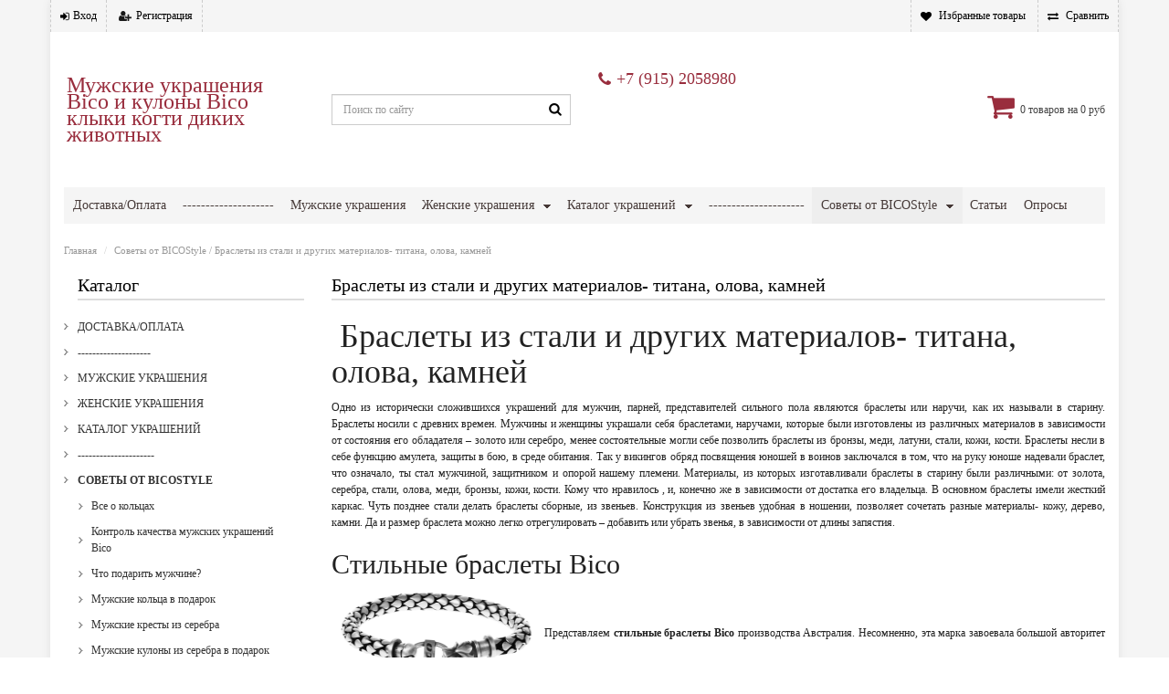

--- FILE ---
content_type: text/html; charset=utf-8
request_url: https://bicostyle.ru/soveti/brasleti_iz_stali_titana_olova_kamnei/
body_size: 24075
content:
<!DOCTYPE html>
<html lang="ru">
<head>
	<title>Браслеты из стали и других материалов- титана, олова, камней</title>
	<meta http-equiv="content-type" content="text/html; charset=utf-8" />
	<meta name="viewport" content="width=device-width, initial-scale=1, maximum-scale=1.0" />
	<meta http-equiv="pragma" content="no-cache" />
	<meta name="x-lazy-load-enabled" content="on" />
	<meta name="referrer" content="origin" />
	<meta http-equiv="x-dns-prefetch-control" content="on" />
	<link rel="dns-prefetch" href="//cdn.sm.su" />
	<link rel="dns-prefetch" href="//google-analytics.com" />
	<link rel="dns-prefetch" href="//mc.yandex.ru" />
	<link rel="dns-prefetch" href="//counter.yadro.ru" />
	<link rel="dns-prefetch" href="//connect.facebook.net" />
	<link rel="dns-prefetch" href="//vk.com" />
	<link rel="shortcut icon" href="/template/12587/favicon.ico" />
	<link rel="stylesheet" type="text/css" href="//yastatic.net/bootstrap/3.3.6/css/bootstrap.min.css" />
	<link rel="stylesheet" type="text/css" href="//cdn.sm.su/sm/colorbox/colorbox.css" />
	<link rel="stylesheet" type="text/css" href="//cdn.sm.su/jquery/mmenu/5.5.3/css/jquery.mmenu.all.min.css" />
	<link rel="stylesheet" type="text/css" href="/template/12587/style.css" />
	<script type="text/javascript" src="//yastatic.net/jquery/1.11.3/jquery.min.js"></script>
	<script type="text/javascript" src="//cdn.sm.su/jquery/colorbox/1.5.14/jquery.colorbox.min.js"></script>
	<script type="text/javascript" src="//cdn.sm.su/jquery/jcarousellite/1.1/jquery.jcarousellite.min.js"></script>
	<script type="text/javascript" src="//cdn.sm.su/jquery/mmenu/5.5.3/js/jquery.mmenu.min.all.js"></script>
	<script type="text/javascript" src="//yastatic.net/bootstrap/3.3.6/js/bootstrap.min.js"></script>
	<script type="text/javascript" src="//cdn.sm.su/sm/php.js"></script>
	<script type="text/javascript" src="//cdn.sm.su/sm/v3.js"></script>
	<script type="text/javascript" src="//cdn.sm.su/sm/v3-biz.js"></script>
	<link rel="shortcut icon" href="/template/12587/favicon.ico" />
	<meta name="description" content='Браслеты из стали и других материалов- титана, олова, камней. Браслеты из стали, браслеты из стали с магнитами и ионами, браслеты из кожи, браслеты из силикона и стали, браслеты из серебра, браслеты из олова, браслеты из натуральных камней известных марок Bico, Police, Rochet, NPB теперь в Москве! , Стильные браслеты Bico, Браслеты из стали, титана с магнитами и ионами – браслеты здоровья  NPB, Браслеты из стали  POLICE , Браслеты из стали  ROCHET , Браслеты из стали и натуральных камней' />
	<meta name="keywords" content='Браслеты из стали и других материалов- титана, олова, камней, Стильные браслеты Bico, Браслеты из стали, титана с магнитами и ионами – браслеты здоровья  NPB, Браслеты из стали  POLICE , Браслеты из стали  ROCHET , Браслеты из стали и натуральных камней' />
	<meta property="og:site_name" content='Мужские украшения Bico и кулоны Bico клыки когти диких животных' />
	<meta property="og:title" content='Браслеты из стали и других материалов- титана, олова, камней' />
	<meta property="og:description" content='Браслеты из стали и других материалов- титана, олова, камней. Браслеты из стали, браслеты из стали с магнитами и ионами, браслеты из кожи, браслеты из силикона и стали, браслеты из серебра, браслеты из олова, браслеты из натуральных камней известных марок Bico, Police, Rochet, NPB теперь в Москве! , Стильные браслеты Bico, Браслеты из стали, титана с магнитами и ионами – браслеты здоровья  NPB, Браслеты из стали  POLICE , Браслеты из стали  ROCHET , Браслеты из стали и натуральных камней' />
	<meta property="og:type" content="website" />
	<meta property="og:url" content="https://bicostyle.ru/soveti/brasleti_iz_stali_titana_olova_kamnei/" />
	<link rel="canonical" href="https://bicostyle.ru/soveti/brasleti_iz_stali_titana_olova_kamnei/" />
</head>
<body>

<script>
	$('head').append('<meta name="viewport" content="width=device-width, height=device-height, initial-scale=1">');
</script>
<link href="//cdn.sm.su/jquery/mmenu/5.5.3/css/jquery.mmenu.all.min.css" rel="stylesheet" type="text/css" />
<script type="text/javascript" src="//cdn.sm.su/jquery/mmenu/5.5.3/js/jquery.mmenu.min.all.js"></script>
<div class="page">
	<div class="header">
		<div class="menu-toggle hidden-lg hidden-md">
			<a href="#menu">&nbsp;</a>
			<div class="icon">
				<div class="first">
					&nbsp;
				</div>
				<div class="second">
					&nbsp;
				</div>
				<div class="third">
					&nbsp;
				</div>
			</div>
		</div>
		<a class="logo-mm" href="/"></a>
		<a class="logo-mm bottom-header-logo__href_site-name" href="/" style="display:none">Мужские украшения Bico и кулоны Bico клыки когти диких животных</a>
	</div>
	<div id="page-wrapper">
		<div class="hidden-xs top-header">
			<div class="row top-header-row">
				<div class="col-sm-6 col-md-6 top-header-cabinet">
										<a aria-hidden="true" class="top-header-cabinet__href top-header-cabinet__href_login" href="/cabinet/login/" type="button">Вход</a>
					<a aria-hidden="true" class="top-header-cabinet__href top-header-cabinet__href_reg" href="/cabinet/login/" type="button">Регистрация</a>
					
					
				</div>
				<div class="col-sm-6 col-md-6 top-header-order">
					<a href="/cabinet/fav/" class="top-header-order__href top-header-order__href_fav">Избранные товары</a>
					<a href="/compare/" class="top-header-order__href top-header-order__href_compare">Сравнить</a>
				</div>
			</div>
		</div>
		<div class="hidden-xs bottom-header">
			<div class="row bottom-header-row">
				<div class="col-sm-3 col-md-3 bottom-header-logo">
					<a class="bottom-header-logo__href" href="/"></a>
					<a class="bottom-header-logo__href bottom-header-logo__href_site-name" href="/" style="display:none">Мужские украшения Bico и кулоны Bico клыки когти диких животных</a>
				</div>
				<div class="col-sm-3 col-md-3 bottom-header-search">
					<form action="/search/" class="form-search" method="get">
						<input class="form-control form-search__input" name="text" placeholder="Поиск по сайту" type="text" value="" />
						<input class="form-search__button" type="submit" value="" /> &nbsp;
					</form>
				</div>
				<div class="col-sm-3 col-md-3 bottom-header-contacts">
					<div class="bottom-header-contacts-tel">
						<a class="contacts-tel__phonenumber" href="tel:+7 (915) 2058980">+7 (915) 2058980</a>
						<a class="contacts-tel__phonenumber" href="tel:"></a>
					</div>
					<div class="bottom-header-contacts-adres">
						
					</div>
				</div>
				<div class="col-sm-3 col-md-3 bottom-header-basket">
					<a aria-hidden="true" class="bottom-header-basket__href bottom-header-basket__href_cart" href="/basket/" type="button">&nbsp;</a>
					<a class="bottom-header-basket__count-label" href="/basket/" id="basket_count"> 0 </a>
					<a class="bottom-header-basket__count-label" href="/basket/" id="basket-count-name">товаров на </a>
					<a class="bottom-header-basket__count-label" href="/basket/" id="basket_summa"> 0 </a>
				</div> 
			</div>
		</div>
		<div class="hidden-xs bottom-header-nav-menu">
			<div class="bottom-header-nav-menu-row">
				<ul class="list-inline nav-menu">
			<li class="nav-menu-1-level ">
		<a href="/dostavka_i_oplata/" class="nav-menu-1-level__href">Доставка/Оплата</a>
		<ul class="nav-menu-1-level__submenu">
			
		</ul>
	</li>
	
	<li class="nav-menu-1-level ">
		<a href="/folder8/" class="nav-menu-1-level__href">--------------------</a>
		<ul class="nav-menu-1-level__submenu">
			
		</ul>
	</li>
	
	<li class="nav-menu-1-level ">
		<a href="/" class="nav-menu-1-level__href">Мужские украшения</a>
		<ul class="nav-menu-1-level__submenu">
			
		</ul>
	</li>
	
	<li class="nav-menu-1-level ">
		<a href="/genskie-ukrashenia/" class="nav-menu-1-level__href">Женские украшения</a>
		<ul class="nav-menu-1-level__submenu">
						<li class="nav-menu-2-level ">
				<a href="/genskie-ukrashenia/girl/" class="nav-menu-2-level__href">BICO Girl</a>
				<ul class="nav-menu-2-level__submenu">
										<li class="nav-menu-3-level  "><a href="/genskie-ukrashenia/girl/kulon_girl/" class="nav-menu-3-level__href">Кулоны для девушек</a></li>
					
					<li class="nav-menu-3-level  "><a href="/genskie-ukrashenia/girl/braslet_girl/" class="nav-menu-3-level__href">Браслеты для девушек</a></li>
					
					<li class="nav-menu-3-level  "><a href="/genskie-ukrashenia/girl/choker_girl/" class="nav-menu-3-level__href">Чокеры для девушек</a></li>
					
				</ul>
			</li>
			
			<li class="nav-menu-2-level ">
				<a href="/genskie-ukrashenia/beachley/" class="nav-menu-2-level__href">BEACHLEY Style</a>
				<ul class="nav-menu-2-level__submenu">
										<li class="nav-menu-3-level  "><a href="/genskie-ukrashenia/beachley/bpodveski/" class="nav-menu-3-level__href">Подвески</a></li>
					
					<li class="nav-menu-3-level  "><a href="/genskie-ukrashenia/beachley/sergi/" class="nav-menu-3-level__href">Серьги</a></li>
					
					<li class="nav-menu-3-level  "><a href="/genskie-ukrashenia/beachley/chains_beachley/" class="nav-menu-3-level__href">Цепи</a></li>
					
				</ul>
			</li>
			
			<li class="nav-menu-2-level ">
				<a href="/genskie-ukrashenia/batucada/" class="nav-menu-2-level__href">Batucada</a>
				<ul class="nav-menu-2-level__submenu">
										<li class="nav-menu-3-level  "><a href="/genskie-ukrashenia/batucada/kolie_iz_iz_silicona_dlya_devushek/" class="nav-menu-3-level__href">Колье</a></li>
					
					<li class="nav-menu-3-level  "><a href="/genskie-ukrashenia/batucada/brasleti_iz_silicona_dlya_devushek/" class="nav-menu-3-level__href">Браслеты</a></li>
					
					<li class="nav-menu-3-level  "><a href="/genskie-ukrashenia/batucada/sergi_iz_silicona_dlya_devushek/" class="nav-menu-3-level__href">Серьги</a></li>
					
				</ul>
			</li>
			
			<li class="nav-menu-2-level ">
				<a href="/genskie-ukrashenia/ukracheniya_v_vide_zmei/" class="nav-menu-2-level__href">Украшения в виде ЗМЕИ</a>
				<ul class="nav-menu-2-level__submenu">
					
				</ul>
			</li>
			
			<li class="nav-menu-2-level ">
				<a href="/genskie-ukrashenia/broshi/" class="nav-menu-2-level__href">Броши</a>
				<ul class="nav-menu-2-level__submenu">
					
				</ul>
			</li>
			
			<li class="nav-menu-2-level ">
				<a href="/genskie-ukrashenia/kuloni_dlya_devushek/" class="nav-menu-2-level__href">Кулоны, ожерелья женские</a>
				<ul class="nav-menu-2-level__submenu">
					
				</ul>
			</li>
			
			<li class="nav-menu-2-level ">
				<a href="/genskie-ukrashenia/sergi_dlya_devushek/" class="nav-menu-2-level__href">Серьги для девушек</a>
				<ul class="nav-menu-2-level__submenu">
					
				</ul>
			</li>
			
			<li class="nav-menu-2-level ">
				<a href="/genskie-ukrashenia/nabori_komplekti_genskie/" class="nav-menu-2-level__href">Наборы, комплекты для женщин</a>
				<ul class="nav-menu-2-level__submenu">
					
				</ul>
			</li>
			
			<li class="nav-menu-2-level ">
				<a href="/genskie-ukrashenia/rings_genskie/" class="nav-menu-2-level__href">Кольца для женщин</a>
				<ul class="nav-menu-2-level__submenu">
					
				</ul>
			</li>
			
			<li class="nav-menu-2-level ">
				<a href="/genskie-ukrashenia/brasleti-dlya_devushek/" class="nav-menu-2-level__href">Браслеты женские</a>
				<ul class="nav-menu-2-level__submenu">
					
				</ul>
			</li>
			
			<li class="nav-menu-2-level ">
				<a href="/genskie-ukrashenia/chasi_brasleti/" class="nav-menu-2-level__href">Часы-браслеты для женщин</a>
				<ul class="nav-menu-2-level__submenu">
					
				</ul>
			</li>
			
		</ul>
	</li>
	
	<li class="nav-menu-1-level ">
		<a href="/bicostyle/" class="nav-menu-1-level__href">Каталог украшений</a>
		<ul class="nav-menu-1-level__submenu">
						<li class="nav-menu-2-level ">
				<a href="/bicostyle/chains/" class="nav-menu-2-level__href">Мужские цепочки</a>
				<ul class="nav-menu-2-level__submenu">
										<li class="nav-menu-3-level  "><a href="/bicostyle/chains/mugckie_cepochki_bico/" class="nav-menu-3-level__href">Мужские цепочки Bico</a></li>
					
					<li class="nav-menu-3-level  "><a href="/bicostyle/chains/mugckie_cepochki_iz_titana/" class="nav-menu-3-level__href">Мужские цепочки из титана</a></li>
					
					<li class="nav-menu-3-level  "><a href="/bicostyle/chains/mugskie_cepochki_iz_stali_le/" class="nav-menu-3-level__href">Мужские цепочки из стали LE</a></li>
					
					<li class="nav-menu-3-level  "><a href="/bicostyle/chains/ojerelia_zepochki_npb_stal_magniti/" class="nav-menu-3-level__href">Ожерелья, цепочки NO PROBLEM (cталь, магниты, лечебные минералы)</a></li>
					
					<li class="nav-menu-3-level  "><a href="/bicostyle/chains/mugskie_ogereliya_iz_bus_s_natur_kamnyami/" class="nav-menu-3-level__href">Мужские ожерелья из бус с натуральными камнями</a></li>
					
				</ul>
			</li>
			
			<li class="nav-menu-2-level ">
				<a href="/bicostyle/rings/" class="nav-menu-2-level__href">Мужские кольца</a>
				<ul class="nav-menu-2-level__submenu">
										<li class="nav-menu-3-level  "><a href="/bicostyle/rings/bico/" class="nav-menu-3-level__href">Мужские кольца Bico</a></li>
					
					<li class="nav-menu-3-level  "><a href="/bicostyle/rings/steel_volfram/" class="nav-menu-3-level__href">Мужские кольца из стали и вольфрама SjW</a></li>
					
					<li class="nav-menu-3-level  "><a href="/bicostyle/rings/mugskie-kolca-iz-ctali-ed-hardy/" class="nav-menu-3-level__href">Мужские кольца из стали Ed Hardy</a></li>
					
					<li class="nav-menu-3-level  "><a href="/bicostyle/rings/kolca_stal_dlya_mugchin/" class="nav-menu-3-level__href">Мужские кольца из стали</a></li>
					
					<li class="nav-menu-3-level  "><a href="/bicostyle/rings/mugskie_kolca_iz_serebra/" class="nav-menu-3-level__href">Мужские кольца</a></li>
					
				</ul>
			</li>
			
			<li class="nav-menu-2-level ">
				<a href="/bicostyle/podveski/" class="nav-menu-2-level__href">Мужские подвески, кулоны</a>
				<ul class="nav-menu-2-level__submenu">
										<li class="nav-menu-3-level  "><a href="/bicostyle/podveski/star_signs/" class="nav-menu-3-level__href">Star signs Bico</a></li>
					
					<li class="nav-menu-3-level  "><a href="/bicostyle/podveski/zub_akuli/" class="nav-menu-3-level__href">Кулон амулет Зуб Акулы</a></li>
					
					<li class="nav-menu-3-level  "><a href="/bicostyle/podveski/mugskie_kuloni_bico_iz_olova_i_serebra/" class="nav-menu-3-level__href">Кулоны Bico из олова и посеребрение</a></li>
					
					<li class="nav-menu-3-level  "><a href="/bicostyle/podveski/voennoi_tematiki/" class="nav-menu-3-level__href">Кулоны военной тематики</a></li>
					
					<li class="nav-menu-3-level  "><a href="/bicostyle/podveski/zub_volka/" class="nav-menu-3-level__href">Кулон натуральный клык волка, коготь волка</a></li>
					
					<li class="nav-menu-3-level  "><a href="/bicostyle/podveski/kuloni_podveski_iz_stali_iudaika_zvezva_d/" class="nav-menu-3-level__href">Кулоны из стали Звезда Давида или  иудаика</a></li>
					
					<li class="nav-menu-3-level  "><a href="/bicostyle/podveski/kuloni_kogti/" class="nav-menu-3-level__href">Кулоны когти, клыки медведя, рыси, ворона, коршуна, кабана, вепря, россомахи, лисы, бобра</a></li>
					
					<li class="nav-menu-3-level  "><a href="/bicostyle/podveski/kulon_podveska_loshad_stal/" class="nav-menu-3-level__href">Кулон Лошадь - год Лошади 2014</a></li>
					
					<li class="nav-menu-3-level  "><a href="/bicostyle/podveski/kuloni_stal_minerali/" class="nav-menu-3-level__href">Кулоны NPB (сталь, лечебные минералы)</a></li>
					
					<li class="nav-menu-3-level  "><a href="/bicostyle/podveski/kulon_amulet_zub_krokodila/" class="nav-menu-3-level__href">Кулон-амулет зуб крокодила</a></li>
					
					<li class="nav-menu-3-level  "><a href="/bicostyle/podveski/amulet_pendant_claw_a_bear/" class="nav-menu-3-level__href">Кулон-амулет-оберег коготь, клык медведя</a></li>
					
					<li class="nav-menu-3-level  "><a href="/bicostyle/podveski/kulon_amulet_obereg_kogot_klik_risi/" class="nav-menu-3-level__href">Кулон амулет оберег коготь клык рыси</a></li>
					
					<li class="nav-menu-3-level  "><a href="/bicostyle/podveski/zub_dinozavra/" class="nav-menu-3-level__href">Зуб динозавра</a></li>
					
				</ul>
			</li>
			
			<li class="nav-menu-2-level ">
				<a href="/bicostyle/braslets/" class="nav-menu-2-level__href">Мужские браслеты</a>
				<ul class="nav-menu-2-level__submenu">
										<li class="nav-menu-3-level  "><a href="/bicostyle/braslets/mugskie-brasleti-bico/" class="nav-menu-3-level__href">Мужские браслеты Bico</a></li>
					
					<li class="nav-menu-3-level  "><a href="/bicostyle/braslets/mugskie-brasleti-iz-titana/" class="nav-menu-3-level__href">Мужские браслеты из титана и стали</a></li>
					
					<li class="nav-menu-3-level  "><a href="/bicostyle/braslets/mugckie-brasleti-iz-stali-rochet/" class="nav-menu-3-level__href">Мужские браслеты из стали ROCHET</a></li>
					
					<li class="nav-menu-3-level  "><a href="/bicostyle/braslets/iz_ctali_c_magnitami/" class="nav-menu-3-level__href">Мужские браслеты из стали с магнитами</a></li>
					
					<li class="nav-menu-3-level  "><a href="/bicostyle/braslets/iz_kogi/" class="nav-menu-3-level__href">Браслеты из кожи</a></li>
					
					<li class="nav-menu-3-level  "><a href="/bicostyle/braslets/zdorovie_magniti_stal/" class="nav-menu-3-level__href">Браслеты "Здоровье" из стали (магниты, ионы)</a></li>
					
					<li class="nav-menu-3-level  "><a href="/bicostyle/braslets/silicon-i-stal/" class="nav-menu-3-level__href">Браслеты из силикона и стали</a></li>
					
					<li class="nav-menu-3-level  "><a href="/bicostyle/braslets/mugskie_brasleti_iz_bus_s_natur_kamnyami/" class="nav-menu-3-level__href">Мужские браслеты из бус с натуральными камнями</a></li>
					
					<li class="nav-menu-3-level  "><a href="/bicostyle/braslets/mugskie_iz_stali/" class="nav-menu-3-level__href">Мужские браслеты из стали</a></li>
					
					<li class="nav-menu-3-level  "><a href="/bicostyle/braslets/mugskie_vyazanie_brasleti/" class="nav-menu-3-level__href">Мужские вязаные браслеты</a></li>
					
					<li class="nav-menu-3-level  "><a href="/bicostyle/braslets/brasleti_rico_la_cara/" class="nav-menu-3-level__href">Браслеты Rico La Cara</a></li>
					
					<li class="nav-menu-3-level  "><a href="/bicostyle/braslets/parnie_brasleti_wyazanie_dlya_wlyublennih/" class="nav-menu-3-level__href">Парные вязаные браслеты "Для него и для нее"</a></li>
					
				</ul>
			</li>
			
			<li class="nav-menu-2-level ">
				<a href="/bicostyle/mugskie_sergi/" class="nav-menu-2-level__href">Мужские серьги</a>
				<ul class="nav-menu-2-level__submenu">
					
				</ul>
			</li>
			
			<li class="nav-menu-2-level ">
				<a href="/bicostyle/chokers/" class="nav-menu-2-level__href">Мужские чокеры (шнурки на шею)</a>
				<ul class="nav-menu-2-level__submenu">
										<li class="nav-menu-3-level  "><a href="/bicostyle/chokers/leather/" class="nav-menu-3-level__href">Кожаные шнуры, чокеры Leather (кожа) BICO</a></li>
					
					<li class="nav-menu-3-level  "><a href="/bicostyle/chokers/rubber/" class="nav-menu-3-level__href">Каучуковые шнуры, чокеры Rubber (каучук) Bico</a></li>
					
					<li class="nav-menu-3-level  "><a href="/bicostyle/chokers/matt_shiny/" class="nav-menu-3-level__href">Matt&Shiny</a></li>
					
					<li class="nav-menu-3-level  "><a href="/bicostyle/chokers/bead/" class="nav-menu-3-level__href">Bead (каучук+сплав олова, покрытого пластинами серебра) BICO</a></li>
					
					<li class="nav-menu-3-level  "><a href="/bicostyle/chokers/chokeri_s_serebrom/" class="nav-menu-3-level__href">Чокеры, шнуры каучук шелк</a></li>
					
					<li class="nav-menu-3-level  "><a href="/bicostyle/chokers/pvc/" class="nav-menu-3-level__href">чокеры, шнуры плетеная кожа PVC</a></li>
					
					<li class="nav-menu-3-level  "><a href="/bicostyle/chokers/silicon-stal_s_magnitami/" class="nav-menu-3-level__href">Силиконовые чокеры лечебные (сталь, магниты, лечебные минералы)</a></li>
					
					<li class="nav-menu-3-level  "><a href="/bicostyle/chokers/chokeri_shnuri_gaitan_na_sheyu/" class="nav-menu-3-level__href">Чокеры, шнуры, гайтаны на шею позолота</a></li>
					
					<li class="nav-menu-3-level  "><a href="/bicostyle/chokers/chokeri_ogerelya_shnuri_koga_rico_la_cara/" class="nav-menu-3-level__href">Чокеры ожерелья  Rico la Cara</a></li>
					
					<li class="nav-menu-3-level  "><a href="/bicostyle/chokers/shnuri-leather-koga-dlya-brasleta-chokera/" class="nav-menu-3-level__href">Шнуры кожаные для браслетов, чокеров</a></li>
					
					<li class="nav-menu-3-level  "><a href="/bicostyle/chokers/restavraciya_chokerov_shnurov_gait/" class="nav-menu-3-level__href">Реставрация чокеров, шнуров, гайтанов</a></li>
					
				</ul>
			</li>
			
			<li class="nav-menu-2-level ">
				<a href="/bicostyle/acsesuars/" class="nav-menu-2-level__href">Мужские аксессуары</a>
				<ul class="nav-menu-2-level__submenu">
										<li class="nav-menu-3-level  "><a href="/bicostyle/acsesuars/keyrings/" class="nav-menu-3-level__href">Брелки</a></li>
					
					<li class="nav-menu-3-level  "><a href="/bicostyle/acsesuars/beltbuckles/" class="nav-menu-3-level__href">Пряжки для ремня</a></li>
					
					<li class="nav-menu-3-level  "><a href="/bicostyle/acsesuars/driver-points/" class="nav-menu-3-level__href">Очки водителя</a></li>
					
					<li class="nav-menu-3-level  "><a href="/bicostyle/acsesuars/mugskie_zaponki_iz_stali_i_serebra/" class="nav-menu-3-level__href">Мужские запонки из стали  и серебра</a></li>
					
					<li class="nav-menu-3-level  "><a href="/bicostyle/acsesuars/sumki/" class="nav-menu-3-level__href">Стильные сумки</a></li>
					
					<li class="nav-menu-3-level  "><a href="/bicostyle/acsesuars/chasi_wintag/" class="nav-menu-3-level__href">Часы винтаж</a></li>
					
					<li class="nav-menu-3-level  "><a href="/bicostyle/acsesuars/organaizer_dlya_cumki/" class="nav-menu-3-level__href">Органайзер для сумки</a></li>
					
					<li class="nav-menu-3-level  "><a href="/bicostyle/acsesuars/chaci_police_molodegnie/" class="nav-menu-3-level__href">Часы Police</a></li>
					
				</ul>
			</li>
			
			<li class="nav-menu-2-level ">
				<a href="/bicostyle/muzhskie-stilnii-shapki/" class="nav-menu-2-level__href">Мужские стильные шапки</a>
				<ul class="nav-menu-2-level__submenu">
										<li class="nav-menu-3-level  "><a href="/bicostyle/muzhskie-stilnii-shapki/muzhskie-stilnii-shapki-zima-stil-pilot/" class="nav-menu-3-level__href">Коллекция головных уборов для мужчин и женщин зима</a></li>
					
					<li class="nav-menu-3-level  "><a href="/bicostyle/muzhskie-stilnii-shapki/muzhskie-stilnii-shapki-vesna-osen-kepki-/" class="nav-menu-3-level__href">Коллекция головных уборов для мужчин весна-осень</a></li>
					
					<li class="nav-menu-3-level  "><a href="/bicostyle/muzhskie-stilnii-shapki/muzhskie-stilnii-shapki-vesna-leto-bandan/" class="nav-menu-3-level__href">Коллекция мужских головных уборов лето</a></li>
					
				</ul>
			</li>
			
			<li class="nav-menu-2-level ">
				<a href="/bicostyle/mugskaya_odegda/" class="nav-menu-2-level__href">Мужская одежда</a>
				<ul class="nav-menu-2-level__submenu">
										<li class="nav-menu-3-level  "><a href="/bicostyle/mugskaya_odegda/yakuza/" class="nav-menu-3-level__href">Майки Якудза</a></li>
					
				</ul>
			</li>
			
		</ul>
	</li>
	
	<li class="nav-menu-1-level ">
		<a href="/opt/" class="nav-menu-1-level__href">---------------------</a>
		<ul class="nav-menu-1-level__submenu">
			
		</ul>
	</li>
	
	<li class="nav-menu-1-level active">
		<a href="/soveti/" class="nav-menu-1-level__href">Советы от BICOStyle</a>
		<ul class="nav-menu-1-level__submenu">
						<li class="nav-menu-2-level ">
				<a href="/soveti/1_rings/" class="nav-menu-2-level__href">Все о кольцах</a>
				<ul class="nav-menu-2-level__submenu">
										<li class="nav-menu-3-level  "><a href="/soveti/1_rings/1_1_rotor_ring_/" class="nav-menu-3-level__href">Вращающиеся кольца</a></li>
					
					<li class="nav-menu-3-level  "><a href="/soveti/1_rings/1_1_toerings/" class="nav-menu-3-level__href">Кольца на пальцах ног</a></li>
					
					<li class="nav-menu-3-level  "><a href="/soveti/1_rings/1_1_sniat_rings/" class="nav-menu-3-level__href">Как снять с пальца кольцо?</a></li>
					
					<li class="nav-menu-3-level  "><a href="/soveti/1_rings/1_1_semya/" class="nav-menu-3-level__href">Зависимость кольца и семейных уз</a></li>
					
					<li class="nav-menu-3-level  "><a href="/soveti/1_rings/1_1_power_ring/" class="nav-menu-3-level__href">Сила КОЛЕЦ</a></li>
					
					<li class="nav-menu-3-level  "><a href="/soveti/1_rings/1_1_sonnik/" class="nav-menu-3-level__href">Приснилось Кольцо</a></li>
					
					<li class="nav-menu-3-level  "><a href="/soveti/1_rings/1_1_znamenitosti/" class="nav-menu-3-level__href">Чем окольцованы знаменитости?</a></li>
					
					<li class="nav-menu-3-level  "><a href="/soveti/1_rings/1_1_simbols/" class="nav-menu-3-level__href">Символика Кольца</a></li>
					
					<li class="nav-menu-3-level  "><a href="/soveti/1_rings/1_1_mifs/" class="nav-menu-3-level__href">Мифы о Кольце</a></li>
					
					<li class="nav-menu-3-level  "><a href="/soveti/1_rings/1_1_vechnost/" class="nav-menu-3-level__href">Вечность на руках или что такое кольца?</a></li>
					
					<li class="nav-menu-3-level  "><a href="/soveti/1_rings/1_1_primeti/" class="nav-menu-3-level__href">Приметы кольца</a></li>
					
					<li class="nav-menu-3-level  "><a href="/soveti/1_rings/1_1_verno_sluzhili/" class="nav-menu-3-level__href">Чтобы кольца верно служили</a></li>
					
					<li class="nav-menu-3-level  "><a href="/soveti/1_rings/1_1_konstrukt/" class="nav-menu-3-level__href">Конструкция колец</a></li>
					
					<li class="nav-menu-3-level  "><a href="/soveti/1_rings/1_1_what_is/" class="nav-menu-3-level__href">Что такое Кольцо</a></li>
					
					<li class="nav-menu-3-level  "><a href="/soveti/1_rings/1_1_instinkt/" class="nav-menu-3-level__href">Инстинкт кольца</a></li>
					
					<li class="nav-menu-3-level  "><a href="/soveti/1_rings/1_1_1razmeri/" class="nav-menu-3-level__href">Размеры колец в бижутерии BICO</a></li>
					
					<li class="nav-menu-3-level  "><a href="/soveti/1_rings/1_1_znacheniy/" class="nav-menu-3-level__href">Значение колец</a></li>
					
					<li class="nav-menu-3-level  "><a href="/soveti/1_rings/1_1_istoria/" class="nav-menu-3-level__href">История колец</a></li>
					
					<li class="nav-menu-3-level  "><a href="/soveti/1_rings/1_1_razmeri/" class="nav-menu-3-level__href">Размеры колец</a></li>
					
					<li class="nav-menu-3-level  "><a href="/soveti/1_rings/1_1_eche_razmeri/" class="nav-menu-3-level__href">Еще немного о размерах колец</a></li>
					
					<li class="nav-menu-3-level  "><a href="/soveti/1_rings/1_1_razmer_lubimoi/" class="nav-menu-3-level__href">Как определить размер кольца любимой?</a></li>
					
					<li class="nav-menu-3-level  "><a href="/soveti/1_rings/1_rings/1_1_mistik_sekret//" class="nav-menu-3-level__href">Мистические тайны колец</a></li>
					
					<li class="nav-menu-3-level  "><a href="/soveti/1_rings/1_1_opit_ramera/" class="nav-menu-3-level__href">Опыт по опрелелению размера пальчика</a></li>
					
					<li class="nav-menu-3-level  "><a href="/soveti/1_rings/1_1_vibiraem_metall/" class="nav-menu-3-level__href">Выбираем металл для колец</a></li>
					
					<li class="nav-menu-3-level  "><a href="/soveti/1_rings/1_rings_paltci/" class="nav-menu-3-level__href">На каком пальце рекомендуется носить кольца</a></li>
					
					<li class="nav-menu-3-level  "><a href="/soveti/1_rings/1_1_olovsvadba/" class="nav-menu-3-level__href">Что подарить на десятилетие супружеской жизни, на оловянную свадьбу</a></li>
					
				</ul>
			</li>
			
			<li class="nav-menu-2-level ">
				<a href="/soveti/quality/" class="nav-menu-2-level__href">Контроль качества мужских украшений Bico</a>
				<ul class="nav-menu-2-level__submenu">
					
				</ul>
			</li>
			
			<li class="nav-menu-2-level ">
				<a href="/soveti/present_for_man/" class="nav-menu-2-level__href">Что подарить мужчине?</a>
				<ul class="nav-menu-2-level__submenu">
					
				</ul>
			</li>
			
			<li class="nav-menu-2-level ">
				<a href="/soveti/man_rings/" class="nav-menu-2-level__href">Мужские кольца в подарок</a>
				<ul class="nav-menu-2-level__submenu">
					
				</ul>
			</li>
			
			<li class="nav-menu-2-level ">
				<a href="/soveti/man_krest/" class="nav-menu-2-level__href">Мужские кресты из серебра</a>
				<ul class="nav-menu-2-level__submenu">
					
				</ul>
			</li>
			
			<li class="nav-menu-2-level ">
				<a href="/soveti/man_kulon/" class="nav-menu-2-level__href">Мужские кулоны из серебра в подарок</a>
				<ul class="nav-menu-2-level__submenu">
					
				</ul>
			</li>
			
			<li class="nav-menu-2-level ">
				<a href="/soveti/pokup_rekom/" class="nav-menu-2-level__href">Покупатели рекомендуют, отзывы</a>
				<ul class="nav-menu-2-level__submenu">
					
				</ul>
			</li>
			
			<li class="nav-menu-2-level ">
				<a href="/soveti/2_braslet/" class="nav-menu-2-level__href">Все о браслетах</a>
				<ul class="nav-menu-2-level__submenu">
										<li class="nav-menu-3-level  "><a href="/soveti/2_braslet/histori_bras/" class="nav-menu-3-level__href">История браслета</a></li>
					
					<li class="nav-menu-3-level  "><a href="/soveti/2_braslet/leather_cuffs/" class="nav-menu-3-level__href">Кожаные браслеты в подарок</a></li>
					
					<li class="nav-menu-3-level  "><a href="/soveti/2_braslet/podarok_braslet/" class="nav-menu-3-level__href">Как выбрать браслет в подарок?</a></li>
					
				</ul>
			</li>
			
			<li class="nav-menu-2-level ">
				<a href="/soveti/man_akses/" class="nav-menu-2-level__href">Мужские аксессуары из серебра в подарок</a>
				<ul class="nav-menu-2-level__submenu">
					
				</ul>
			</li>
			
			<li class="nav-menu-2-level ">
				<a href="/soveti/ioga/" class="nav-menu-2-level__href">Что такое йога?</a>
				<ul class="nav-menu-2-level__submenu">
										<li class="nav-menu-3-level  "><a href="/soveti/ioga/om/" class="nav-menu-3-level__href">Кулон Ом</a></li>
					
				</ul>
			</li>
			
			<li class="nav-menu-2-level ">
				<a href="/soveti/man_braslets_kauch/" class="nav-menu-2-level__href">Мужские каучуковые браслеты с украшениями из серебра в подарок</a>
				<ul class="nav-menu-2-level__submenu">
					
				</ul>
			</li>
			
			<li class="nav-menu-2-level ">
				<a href="/soveti/valentinki/" class="nav-menu-2-level__href">Подарок ко Дню святого Валентина, кулоны для влюбленных</a>
				<ul class="nav-menu-2-level__submenu">
					
				</ul>
			</li>
			
			<li class="nav-menu-2-level ">
				<a href="/soveti/23_fevral/" class="nav-menu-2-level__href">Подарки мужчинам к 23 февраля</a>
				<ul class="nav-menu-2-level__submenu">
					
				</ul>
			</li>
			
			<li class="nav-menu-2-level ">
				<a href="/soveti/8_marta/" class="nav-menu-2-level__href">Подарки на 8 марта</a>
				<ul class="nav-menu-2-level__submenu">
					
				</ul>
			</li>
			
			<li class="nav-menu-2-level ">
				<a href="/soveti/podarok-na-novii-god/" class="nav-menu-2-level__href">Подарки на Новый год</a>
				<ul class="nav-menu-2-level__submenu">
					
				</ul>
			</li>
			
			<li class="nav-menu-2-level ">
				<a href="/soveti/hamsa1/" class="nav-menu-2-level__href">Кулон Хамса</a>
				<ul class="nav-menu-2-level__submenu">
					
				</ul>
			</li>
			
			<li class="nav-menu-2-level ">
				<a href="/soveti/star_davida/" class="nav-menu-2-level__href">Кулон звезда Давида</a>
				<ul class="nav-menu-2-level__submenu">
					
				</ul>
			</li>
			
			<li class="nav-menu-2-level ">
				<a href="/soveti/derevo/" class="nav-menu-2-level__href">Кулон дерево жизни</a>
				<ul class="nav-menu-2-level__submenu">
					
				</ul>
			</li>
			
			<li class="nav-menu-2-level ">
				<a href="/soveti/sneg/" class="nav-menu-2-level__href">Кулон Снежинка</a>
				<ul class="nav-menu-2-level__submenu">
					
				</ul>
			</li>
			
			<li class="nav-menu-2-level ">
				<a href="/soveti/snowboard/" class="nav-menu-2-level__href">Кулон сноуборд</a>
				<ul class="nav-menu-2-level__submenu">
					
				</ul>
			</li>
			
			<li class="nav-menu-2-level ">
				<a href="/soveti/skeitboard/" class="nav-menu-2-level__href">Кулон скейтборд</a>
				<ul class="nav-menu-2-level__submenu">
					
				</ul>
			</li>
			
			<li class="nav-menu-2-level ">
				<a href="/soveti/moda/" class="nav-menu-2-level__href">Бижутерия, экскурс в моду</a>
				<ul class="nav-menu-2-level__submenu">
					
				</ul>
			</li>
			
			<li class="nav-menu-2-level ">
				<a href="/soveti/kulon_lev/" class="nav-menu-2-level__href">Кулон «Щит «Огненный лев»</a>
				<ul class="nav-menu-2-level__submenu">
					
				</ul>
			</li>
			
			<li class="nav-menu-2-level ">
				<a href="/soveti/help/" class="nav-menu-2-level__href">Уход за изделиями Bicostyle:</a>
				<ul class="nav-menu-2-level__submenu">
					
				</ul>
			</li>
			
			<li class="nav-menu-2-level ">
				<a href="/soveti/ukrasheniya_piteshest/" class="nav-menu-2-level__href">Украшения для путешествий</a>
				<ul class="nav-menu-2-level__submenu">
					
				</ul>
			</li>
			
			<li class="nav-menu-2-level ">
				<a href="/soveti/ukrasheniya-spirit-life/" class="nav-menu-2-level__href">Украшения для мужчин от Spirit-life.ru</a>
				<ul class="nav-menu-2-level__submenu">
					
				</ul>
			</li>
			
			<li class="nav-menu-2-level ">
				<a href="/soveti/daiv/" class="nav-menu-2-level__href">Украшения для Дайверов, и для тех кто влюблен в море</a>
				<ul class="nav-menu-2-level__submenu">
					
				</ul>
			</li>
			
			<li class="nav-menu-2-level ">
				<a href="/soveti/man_shirts/" class="nav-menu-2-level__href">Мужские рубашки</a>
				<ul class="nav-menu-2-level__submenu">
					
				</ul>
			</li>
			
			<li class="nav-menu-2-level ">
				<a href="/soveti/time1/" class="nav-menu-2-level__href">Мужские стильные наручные часы S.T.A.M.P.S.</a>
				<ul class="nav-menu-2-level__submenu">
					
				</ul>
			</li>
			
			<li class="nav-menu-2-level ">
				<a href="/soveti/instruktsiya-k-chsam-stamps/" class="nav-menu-2-level__href">Инструкция по сборке часов S.T.A.M.P.S.</a>
				<ul class="nav-menu-2-level__submenu">
					
				</ul>
			</li>
			
			<li class="nav-menu-2-level ">
				<a href="/soveti/clean/" class="nav-menu-2-level__href">Как чистить золотые и серебряные украшения</a>
				<ul class="nav-menu-2-level__submenu">
					
				</ul>
			</li>
			
			<li class="nav-menu-2-level ">
				<a href="/soveti/sunduk/" class="nav-menu-2-level__href">Хранение ювелирных украшений</a>
				<ul class="nav-menu-2-level__submenu">
					
				</ul>
			</li>
			
			<li class="nav-menu-2-level ">
				<a href="/soveti/sov_carbon/" class="nav-menu-2-level__href">Кулоны, подвески серии Carbon -  украшения из карбона- уникальное украшение в новом тысячелетии</a>
				<ul class="nav-menu-2-level__submenu">
					
				</ul>
			</li>
			
			<li class="nav-menu-2-level ">
				<a href="/soveti/kontrolnii-sroki-pochtovih-otpravlenii-1k/" class="nav-menu-2-level__href">Контрольные сроки пересылки почтовых отправлений 1 класс</a>
				<ul class="nav-menu-2-level__submenu">
					
				</ul>
			</li>
			
			<li class="nav-menu-2-level ">
				<a href="/soveti/nikola-tesla-kulon/" class="nav-menu-2-level__href">Кулон Тесла</a>
				<ul class="nav-menu-2-level__submenu">
					
				</ul>
			</li>
			
			<li class="nav-menu-2-level ">
				<a href="/soveti/kolca-dla-mugchin-iz-stali/" class="nav-menu-2-level__href">Кольца из стали</a>
				<ul class="nav-menu-2-level__submenu">
					
				</ul>
			</li>
			
			<li class="nav-menu-2-level ">
				<a href="/soveti/kolca-perstni-iz-titana/" class="nav-menu-2-level__href">Кольца из титана</a>
				<ul class="nav-menu-2-level__submenu">
					
				</ul>
			</li>
			
			<li class="nav-menu-2-level ">
				<a href="/soveti/vidi-pleteniya-cepochek/" class="nav-menu-2-level__href">Виды плетения мужских цепочек</a>
				<ul class="nav-menu-2-level__submenu">
					
				</ul>
			</li>
			
			<li class="nav-menu-2-level ">
				<a href="/soveti/kak-podobrat-cepochku/" class="nav-menu-2-level__href">Как подобрать цепочку</a>
				<ul class="nav-menu-2-level__submenu">
					
				</ul>
			</li>
			
			<li class="nav-menu-2-level ">
				<a href="/soveti/9-prichin-pokupat-ukrasheniya-mugchinam-g/" class="nav-menu-2-level__href">9 причин покупать у нас украшения для мужчин и для женщин!</a>
				<ul class="nav-menu-2-level__submenu">
					
				</ul>
			</li>
			
			<li class="nav-menu-2-level ">
				<a href="/soveti/chto_podarit_parnyu/" class="nav-menu-2-level__href">Что подарить парню?</a>
				<ul class="nav-menu-2-level__submenu">
					
				</ul>
			</li>
			
			<li class="nav-menu-2-level ">
				<a href="/soveti/parnii_kuloni_kolca_brasleti/" class="nav-menu-2-level__href">Парные кулоны, парные кольца, парные браслеты- романтичный подарок парню, другу, мужу</a>
				<ul class="nav-menu-2-level__submenu">
					
				</ul>
			</li>
			
			<li class="nav-menu-2-level ">
				<a href="/soveti/stilnii-shapki-iz-kogi-mexa/" class="nav-menu-2-level__href">Стильные головные уборы на все времена года</a>
				<ul class="nav-menu-2-level__submenu">
					
				</ul>
			</li>
			
			<li class="nav-menu-2-level ">
				<a href="/soveti/ukrasheniya-iz-titana-kolza-brasleti-zepo/" class="nav-menu-2-level__href">Украшения из титана</a>
				<ul class="nav-menu-2-level__submenu">
					
				</ul>
			</li>
			
			<li class="nav-menu-2-level ">
				<a href="/soveti/kak_bibrat_braslet/" class="nav-menu-2-level__href">Как выбрать браслет?</a>
				<ul class="nav-menu-2-level__submenu">
					
				</ul>
			</li>
			
			<li class="nav-menu-2-level ">
				<a href="/soveti/koganie_brasleti_na_zavayzkah/" class="nav-menu-2-level__href">Кожаные браслеты на завязках</a>
				<ul class="nav-menu-2-level__submenu">
					
				</ul>
			</li>
			
			<li class="nav-menu-2-level ">
				<a href="/soveti/koganii_braslet/" class="nav-menu-2-level__href">Кожаный браслет</a>
				<ul class="nav-menu-2-level__submenu">
					
				</ul>
			</li>
			
			<li class="nav-menu-2-level ">
				<a href="/soveti/kog_brasl_s_rasl_zastegkami_zamkami/" class="nav-menu-2-level__href">Кожаные браслеты с различными застежками, замками</a>
				<ul class="nav-menu-2-level__submenu">
					
				</ul>
			</li>
			
			<li class="nav-menu-2-level ">
				<a href="/soveti/mugskie_brasleti_iz_stali/" class="nav-menu-2-level__href">Мужские браслеты из стали</a>
				<ul class="nav-menu-2-level__submenu">
					
				</ul>
			</li>
			
			<li class="nav-menu-2-level ">
				<a href="/soveti/brasleti_iz_sesrebra_s_kauchukom_i_siliko/" class="nav-menu-2-level__href">Мужские браслеты из серебра с силиконом или каучуком</a>
				<ul class="nav-menu-2-level__submenu">
					
				</ul>
			</li>
			
			<li class="nav-menu-2-level ">
				<a href="/soveti/ukrasheniya_iz_zuba_akuli_kuloni_amuleti/" class="nav-menu-2-level__href">Украшения из зуба акулы в виде кулона, амулета</a>
				<ul class="nav-menu-2-level__submenu">
					
				</ul>
			</li>
			
			<li class="nav-menu-2-level ">
				<a href="/soveti/shnuri_na_sheyu_kauch_koga_kord_shelk/" class="nav-menu-2-level__href">Каучуковые, кожаные, шелковые, хлопковые шнуры (чокеры, гайтаны) на шею с серебряным, стальным замком</a>
				<ul class="nav-menu-2-level__submenu">
					
				</ul>
			</li>
			
			<li class="nav-menu-2-level ">
				<a href="/soveti/ukrasheniya_c_magnitami_ionami_iz_stali/" class="nav-menu-2-level__href">Модные украшения из стали с магнитами, ионами для мужчин и женщин NPB</a>
				<ul class="nav-menu-2-level__submenu">
					
				</ul>
			</li>
			
			<li class="nav-menu-2-level ">
				<a href="/soveti/simvolika_kulonov_bico/" class="nav-menu-2-level__href">Cимволика кулонов Bico</a>
				<ul class="nav-menu-2-level__submenu">
					
				</ul>
			</li>
			
			<li class="nav-menu-2-level ">
				<a href="/soveti/kuloni_amuleti_talismani_zub_volka_zub_ak/" class="nav-menu-2-level__href">Кулоны, амулеты, талисманы с натуральными зубами акулы, волка, клыками волка, когтями медведя</a>
				<ul class="nav-menu-2-level__submenu">
					
				</ul>
			</li>
			
			<li class="nav-menu-2-level ">
				<a href="/soveti/mugckie_brasleti_iz-stali/" class="nav-menu-2-level__href">Мужские браслеты из ювелирной стали 316L</a>
				<ul class="nav-menu-2-level__submenu">
					
				</ul>
			</li>
			
			<li class="nav-menu-2-level ">
				<a href="/soveti/mugckie_brasleti_iz-serebra/" class="nav-menu-2-level__href">Мужские серебряные браслеты на руку</a>
				<ul class="nav-menu-2-level__submenu">
					
				</ul>
			</li>
			
			<li class="nav-menu-2-level ">
				<a href="/soveti/ukrasheniya_iz_serebra_dlya_mugchin_i_par/" class="nav-menu-2-level__href">Серебряные украшения для мужчин и для парней</a>
				<ul class="nav-menu-2-level__submenu">
					
				</ul>
			</li>
			
			<li class="nav-menu-2-level ">
				<a href="/soveti/koganie_brasleti_parnyu_mugchine_v_podaro/" class="nav-menu-2-level__href">Кожаные браслеты для мужчины и для парня в подарок</a>
				<ul class="nav-menu-2-level__submenu">
					
				</ul>
			</li>
			
			<li class="nav-menu-2-level ">
				<a href="/soveti/kogot_medvedya_v_serebre/" class="nav-menu-2-level__href">Мощные обереги для мужчин – коготь медведя в серебре</a>
				<ul class="nav-menu-2-level__submenu">
					
				</ul>
			</li>
			
			<li class="nav-menu-2-level ">
				<a href="/soveti/kulon_amulet_kogot_medvedya/" class="nav-menu-2-level__href">Коготь медведя – сильнейший древний кулон – амулет</a>
				<ul class="nav-menu-2-level__submenu">
					
				</ul>
			</li>
			
			<li class="nav-menu-2-level ">
				<a href="/soveti/mugskie_ukrasheniya/" class="nav-menu-2-level__href">Мужские украшения</a>
				<ul class="nav-menu-2-level__submenu">
					
				</ul>
			</li>
			
			<li class="nav-menu-2-level ">
				<a href="/soveti/mugskie_ukrasheniya_what_is/" class="nav-menu-2-level__href">Мужские украшения – что это?</a>
				<ul class="nav-menu-2-level__submenu">
					
				</ul>
			</li>
			
			<li class="nav-menu-2-level ">
				<a href="/soveti/mugskie_ukrasheniya_iz_stali/" class="nav-menu-2-level__href">Мужские украшения из стали</a>
				<ul class="nav-menu-2-level__submenu">
					
				</ul>
			</li>
			
			<li class="nav-menu-2-level ">
				<a href="/soveti/jewelry_silver_men/" class="nav-menu-2-level__href">Украшения для мужчин, парней из серебра</a>
				<ul class="nav-menu-2-level__submenu">
					
				</ul>
			</li>
			
			<li class="nav-menu-2-level ">
				<a href="/soveti/mugskie_zepochki_iz_serebra/" class="nav-menu-2-level__href">Мужские цепочки из серебра</a>
				<ul class="nav-menu-2-level__submenu">
					
				</ul>
			</li>
			
			<li class="nav-menu-2-level ">
				<a href="/soveti/serebro_brasleti_dlya_mugchin_parnei/" class="nav-menu-2-level__href">Мужские серебряные браслеты на руку</a>
				<ul class="nav-menu-2-level__submenu">
					
				</ul>
			</li>
			
			<li class="nav-menu-2-level ">
				<a href="/soveti/kuloni_amuleti_kl_volka_zub_ak_kog_medved/" class="nav-menu-2-level__href">Кулоны-амулеты животных- волка, медведя, акулы, рыси, крокодила</a>
				<ul class="nav-menu-2-level__submenu">
					
				</ul>
			</li>
			
			<li class="nav-menu-2-level ">
				<a href="/soveti/ukrashehiya_iz_bus_natur_kamnyami_dlya_mu/" class="nav-menu-2-level__href">Украшения из бус для мужчин, парней с натуральными камнями</a>
				<ul class="nav-menu-2-level__submenu">
					
				</ul>
			</li>
			
			<li class="nav-menu-2-level ">
				<a href="/soveti/shapki_ushanki_dlya_mugchin_genshin/" class="nav-menu-2-level__href">Шапки ушанки унисекс для мужчин и для женщин</a>
				<ul class="nav-menu-2-level__submenu">
					
				</ul>
			</li>
			
			<li class="nav-menu-2-level active">
				<a href="/soveti/brasleti_iz_stali_titana_olova_kamnei/" class="nav-menu-2-level__href">Браслеты из стали и других материалов- титана, олова, камней</a>
				<ul class="nav-menu-2-level__submenu">
					
				</ul>
			</li>
			
			<li class="nav-menu-2-level ">
				<a href="/soveti/cepochki_iz_stali_cerebra_kamnei_parnu_mu/" class="nav-menu-2-level__href">Цепочки парню, мужчине из стали с магнитами, серебра 925 и цепочки Bico – сплав олова с серебром</a>
				<ul class="nav-menu-2-level__submenu">
					
				</ul>
			</li>
			
			<li class="nav-menu-2-level ">
				<a href="/soveti/zepochka_vizantiickogo_pleteniya/" class="nav-menu-2-level__href">Цепочка и браслеты византийского плетения (комплект)</a>
				<ul class="nav-menu-2-level__submenu">
					
				</ul>
			</li>
			
			<li class="nav-menu-2-level ">
				<a href="/soveti/klik-volka/" class="nav-menu-2-level__href">Клык волка</a>
				<ul class="nav-menu-2-level__submenu">
					
				</ul>
			</li>
			
			<li class="nav-menu-2-level ">
				<a href="/soveti/ukrasheniya_dgonni_deppa/" class="nav-menu-2-level__href">Украшения Джонни Деппа – источник удачи и  успеха</a>
				<ul class="nav-menu-2-level__submenu">
					
				</ul>
			</li>
			
			<li class="nav-menu-2-level ">
				<a href="/soveti/brasleti_shambola/" class="nav-menu-2-level__href">Браслеты- Шамбала. Почему они так популярны?</a>
				<ul class="nav-menu-2-level__submenu">
					
				</ul>
			</li>
			
			<li class="nav-menu-2-level ">
				<a href="/soveti/amuleti_oberegi_talismani_kogti_kliki_giv/" class="nav-menu-2-level__href">Защитная сила талисмана, оберега, амулета когтей, клыков животных- волка, медведя, рыси, акулы</a>
				<ul class="nav-menu-2-level__submenu">
					
				</ul>
			</li>
			
			<li class="nav-menu-2-level ">
				<a href="/soveti/amulet_obereg_talisman_kogot_klik_medved_/" class="nav-menu-2-level__href">Амулеты, обереги, талисманы из когтей, клыков животных – волка, рыси, медведя, лисы, тигра, акулы</a>
				<ul class="nav-menu-2-level__submenu">
					
				</ul>
			</li>
			
			<li class="nav-menu-2-level ">
				<a href="/soveti/shnur_gaitan_choker_stal_serebro_zoloto/" class="nav-menu-2-level__href">Чокер, гайтан, шнур для кулона, подвески, амулета, креста</a>
				<ul class="nav-menu-2-level__submenu">
					
				</ul>
			</li>
			
			<li class="nav-menu-2-level ">
				<a href="/soveti/ukrasheniya_rico_la_cara/" class="nav-menu-2-level__href">Украшения Rico la Cara</a>
				<ul class="nav-menu-2-level__submenu">
					
				</ul>
			</li>
			
			<li class="nav-menu-2-level ">
				<a href="/soveti/volk_simvol_mugestva/" class="nav-menu-2-level__href">Волк как символ стойкости и мужества</a>
				<ul class="nav-menu-2-level__submenu">
					
				</ul>
			</li>
			
			<li class="nav-menu-2-level ">
				<a href="/soveti/podarok_parny_mygchine_novii_god/" class="nav-menu-2-level__href">Что подарить парню, другу, мужчине на Новый год?</a>
				<ul class="nav-menu-2-level__submenu">
					
				</ul>
			</li>
			
			<li class="nav-menu-2-level ">
				<a href="/soveti/fang_claw_bear_kulon/" class="nav-menu-2-level__href">Клык и коготь медведя/ fang&claw</a>
				<ul class="nav-menu-2-level__submenu">
					
				</ul>
			</li>
			
			<li class="nav-menu-2-level ">
				<a href="/soveti/choker_parnyu_mugchine_koga_kauchuk_zolot/" class="nav-menu-2-level__href">Купить чокер парню, мужчине, девушке</a>
				<ul class="nav-menu-2-level__submenu">
					
				</ul>
			</li>
			
			<li class="nav-menu-2-level ">
				<a href="/soveti/kulon_amulet_klik_kogot_wolk/" class="nav-menu-2-level__href">В чем сила мистического легендарного амулета-кулона волчий клык</a>
				<ul class="nav-menu-2-level__submenu">
					
				</ul>
			</li>
			
			<li class="nav-menu-2-level ">
				<a href="/soveti/kak_pravilno_vibrat_cepochku/" class="nav-menu-2-level__href">Как правильно выбрать цепочку?</a>
				<ul class="nav-menu-2-level__submenu">
					
				</ul>
			</li>
			
			<li class="nav-menu-2-level ">
				<a href="/soveti/ukrashenie_podarok_den_vseh_vlublennih/" class="nav-menu-2-level__href">Что подарить девушке, мужчине, парню на день влюбленных 14 февраля? Купить оригинальный подарок на день Святого Валентина</a>
				<ul class="nav-menu-2-level__submenu">
					
				</ul>
			</li>
			
			<li class="nav-menu-2-level ">
				<a href="/soveti/chto_podarit_mugchine_23_fevralya/" class="nav-menu-2-level__href">Что подарить мужчине на 23 февраля?</a>
				<ul class="nav-menu-2-level__submenu">
					
				</ul>
			</li>
			
			<li class="nav-menu-2-level ">
				<a href="/soveti/kogti_kliki_moskva_kupit/" class="nav-menu-2-level__href">Купить настоящие клыки когти в Москве</a>
				<ul class="nav-menu-2-level__submenu">
					
				</ul>
			</li>
			
			<li class="nav-menu-2-level ">
				<a href="/soveti/klik_kogot_volka_serebro_yuvelir/" class="nav-menu-2-level__href">Все о русских волках, когтях и клыках волка в ювелирной оправе из серебра</a>
				<ul class="nav-menu-2-level__submenu">
					
				</ul>
			</li>
			
			<li class="nav-menu-2-level ">
				<a href="/soveti/podarok-mugchine_parnyu_novi_god_23fevr/" class="nav-menu-2-level__href">Подарок мужчине, парню на 23 февраля – мужские кулоны, подвески, мужские цепочки, мужские браслеты</a>
				<ul class="nav-menu-2-level__submenu">
					
				</ul>
			</li>
			
			<li class="nav-menu-2-level ">
				<a href="/soveti/ukrashenie_parnyu_mugchine_bico_rochet_po/" class="nav-menu-2-level__href">Украшение мужчине, парню BICO, ROCHET, POLICE, NPB, SJW</a>
				<ul class="nav-menu-2-level__submenu">
					
				</ul>
			</li>
			
			<li class="nav-menu-2-level ">
				<a href="/soveti/kupit_chker_shnur_gaitan_moskva/" class="nav-menu-2-level__href">Купить чокер, гайтан, шнур в Москве</a>
				<ul class="nav-menu-2-level__submenu">
					
				</ul>
			</li>
			
			<li class="nav-menu-2-level ">
				<a href="/soveti/uhod_za_chokerami_shnurami_gaitanami_iz_k/" class="nav-menu-2-level__href">Как правильно ухаживать за мужскими украшениями- чокерами, шнурами, гайтанами</a>
				<ul class="nav-menu-2-level__submenu">
					
				</ul>
			</li>
			
			<li class="nav-menu-2-level ">
				<a href="/soveti/upakovka_mugskih_ukrasheni/" class="nav-menu-2-level__href">Подарочная упаковка для мужских украшений</a>
				<ul class="nav-menu-2-level__submenu">
					
				</ul>
			</li>
			
			<li class="nav-menu-2-level ">
				<a href="/soveti/mug_ukrash_bico_police_rochet_sjw_numero3/" class="nav-menu-2-level__href">Технология создания мужских украшений BICO, POLICE, ROCHET, SJW, NUMERO 3</a>
				<ul class="nav-menu-2-level__submenu">
					
				</ul>
			</li>
			
			<li class="nav-menu-2-level ">
				<a href="/soveti/ukrasheniya_novii_god_parnyu_mugchine/" class="nav-menu-2-level__href">Украшения в подарок мужчине, парню на Новый год</a>
				<ul class="nav-menu-2-level__submenu">
					
				</ul>
			</li>
			
			<li class="nav-menu-2-level ">
				<a href="/soveti/kak_uhagivat_za_koganim_shnurom_s_serebry/" class="nav-menu-2-level__href">Как правильно ухаживать за кожаным шнуром с серебряными застежками</a>
				<ul class="nav-menu-2-level__submenu">
					
				</ul>
			</li>
			
			<li class="nav-menu-2-level ">
				<a href="/soveti/opkritie_rodiem_yuvelirnih_ukrashenii/" class="nav-menu-2-level__href">Родиевое покрытие на ювелирных изделиях, украшениях</a>
				<ul class="nav-menu-2-level__submenu">
					
				</ul>
			</li>
			
			<li class="nav-menu-2-level ">
				<a href="/soveti/kepki-bandana-cap-denim-man/" class="nav-menu-2-level__href">Стильные кепки, банданы с очками из джинсовой ткани и тисненой кожи в стиле PILOT-ДЕНИМ</a>
				<ul class="nav-menu-2-level__submenu">
					
				</ul>
			</li>
			
			<li class="nav-menu-2-level ">
				<a href="/soveti/mugskie_busi_rozarii_chokers_na_sheuy/" class="nav-menu-2-level__href">Мужские бусы, чокеры, розарий на шею</a>
				<ul class="nav-menu-2-level__submenu">
					
				</ul>
			</li>
			
			<li class="nav-menu-2-level ">
				<a href="/soveti/leather_cord_round_neck/" class="nav-menu-2-level__href">Кожаные шнурки на шею</a>
				<ul class="nav-menu-2-level__submenu">
					
				</ul>
			</li>
			
			<li class="nav-menu-2-level ">
				<a href="/soveti/talisman_klik_wlof_zabivaka_moscow/" class="nav-menu-2-level__href">Купить талисман клык «ВОЛК» в Москве</a>
				<ul class="nav-menu-2-level__submenu">
					
				</ul>
			</li>
			
			<li class="nav-menu-2-level ">
				<a href="/soveti/t-shirt-wolf/" class="nav-menu-2-level__href">Купить футболку, лонгслив (футболку с длинными рукавами) с волком в Москве</a>
				<ul class="nav-menu-2-level__submenu">
					
				</ul>
			</li>
			
			<li class="nav-menu-2-level ">
				<a href="/soveti/t-shirt-bear/" class="nav-menu-2-level__href">Купить футболку, лонгслив (футболку с длинными рукавами) с медведем в Москве</a>
				<ul class="nav-menu-2-level__submenu">
					
				</ul>
			</li>
			
			<li class="nav-menu-2-level ">
				<a href="/soveti/mugskie_brasleti_shambala_ricolacara_hoge/" class="nav-menu-2-level__href">Мужские браслеты шамбала Rico la Cara, Hoger</a>
				<ul class="nav-menu-2-level__submenu">
					
				</ul>
			</li>
			
			<li class="nav-menu-2-level ">
				<a href="/soveti/podarok_na_novii_god_kulon_sobaka/" class="nav-menu-2-level__href">Подарок на Новый год-кулон, подвеска Собака</a>
				<ul class="nav-menu-2-level__submenu">
					
				</ul>
			</li>
			
			<li class="nav-menu-2-level ">
				<a href="/soveti/kulon-amulet-obereg-kogot-klik-risi/" class="nav-menu-2-level__href">Кулон-амулет-оберег-талисман с когтем рыси</a>
				<ul class="nav-menu-2-level__submenu">
					
				</ul>
			</li>
			
			<li class="nav-menu-2-level ">
				<a href="/soveti/ukrasheniya_master_model/" class="nav-menu-2-level__href">Изготовление украшений по Вашим эскизам или мы разрабатываем мастер-модель</a>
				<ul class="nav-menu-2-level__submenu">
					
				</ul>
			</li>
			
		</ul>
	</li>
	
	<li class="nav-menu-1-level ">
		<a href="/photogalereya_kulonov_mugskih_ukrashenii/" class="nav-menu-1-level__href">Фотогалерея мужских украшений</a>
		<ul class="nav-menu-1-level__submenu">
						<li class="nav-menu-2-level ">
				<a href="/photogalereya_kulonov_mugskih_ukrashenii/chains_bico/" class="nav-menu-2-level__href">Цепи Бико</a>
				<ul class="nav-menu-2-level__submenu">
					
				</ul>
			</li>
			
		</ul>
	</li>
	
	<li class="nav-menu-1-level ">
		<a href="/articles/" class="nav-menu-1-level__href">Статьи</a>
		<ul class="nav-menu-1-level__submenu">
			
		</ul>
	</li>
	
	<li class="nav-menu-1-level ">
		<a href="/quest/" class="nav-menu-1-level__href">Опросы</a>
		<ul class="nav-menu-1-level__submenu">
			
		</ul>
	</li>
	
	<li class="nav-menu-1-level ">
		<a href="/voprosi/" class="nav-menu-1-level__href">Часто задаваемые вопросы</a>
		<ul class="nav-menu-1-level__submenu">
			
		</ul>
	</li>
	
	<li class="nav-menu-1-level ">
		<a href="/gravir/" class="nav-menu-1-level__href">Гравировка</a>
		<ul class="nav-menu-1-level__submenu">
						<li class="nav-menu-2-level ">
				<a href="/gravir/2_gravirovka/" class="nav-menu-2-level__href">Примеры самых востребованных гравировок</a>
				<ul class="nav-menu-2-level__submenu">
					
				</ul>
			</li>
			
		</ul>
	</li>
	
	<li class="nav-menu-1-level ">
		<a href="/rasprodazha-kulonov_bico/" class="nav-menu-1-level__href">Распродажа кулонов Bico</a>
		<ul class="nav-menu-1-level__submenu">
			
		</ul>
	</li>
	
	<li class="nav-menu-1-level ">
		<a href="/folder3/" class="nav-menu-1-level__href">---------------------</a>
		<ul class="nav-menu-1-level__submenu">
			
		</ul>
	</li>
	
	<li class="nav-menu-1-level ">
		<a href="/amulet_pendant_claw_a_bear_tooth/" class="nav-menu-1-level__href">Кулон-амулет-оберег когти, клыки медведя</a>
		<ul class="nav-menu-1-level__submenu">
			
		</ul>
	</li>
	
	
</ul>
			</div>
		</div>
		<div class="content">
			<div class="row content-row">
				<div class="col-xs-12 col-sm-12 col-md-12">
					<ul class="breadcrumb hidden-xs">
						<li class="breadcrumb-first-element">
							<a class="breadcrumb-first-element__href" href="/">Главная </a>
						</li>
						<li class="active breadcrumb-active-element">
							<a class="navline" href="/soveti/">Советы от BICOStyle</a> / Браслеты из стали и других материалов- титана, олова, камней
						</li>
					</ul>
				</div>
				<div class="col-xs-12 col-sm-4 col-md-3 aside-col">
					<div class="aside-col-filter">
						
					</div>
					<div class="aside-col-menu">
						<div class="row-caption">Каталог</div>
<ul class="list-unstyled">
			<li class="list-unstyled-1-level"><a href="/dostavka_i_oplata/" class="list-unstyled-1-level__href">Доставка/Оплата</a></li>
	
	
	
	
	
	
	
	
	
	
		<li class="list-unstyled-1-level"><a href="/folder8/" class="list-unstyled-1-level__href">--------------------</a></li>
	
	
	
	
	
	
	
	
	
	
		<li class="list-unstyled-1-level"><a href="/" class="list-unstyled-1-level__href">Мужские украшения</a></li>
	
	
	
	
	
	
	
	
	
	
		<li class="list-unstyled-1-level"><a href="/genskie-ukrashenia/" class="list-unstyled-1-level__href">Женские украшения</a></li>
	
	
	
	
	
	
	
	
	
	
		<li class="list-unstyled-1-level"><a href="/bicostyle/" class="list-unstyled-1-level__href">Каталог украшений</a></li>
	
	
	
	
	
	
	
	
	
	
		<li class="list-unstyled-1-level"><a href="/opt/" class="list-unstyled-1-level__href">---------------------</a></li>
	
	
	
	
	
	
	
	
	
	
	
		<li class="list-unstyled-1-level list-unstyled-1-level_active"><a class="list-unstyled-1-level__href list-unstyled-1-level__href_active" href="/soveti/">Советы от BICOStyle</a></li>
	
	
	
	
	
	
	
	
	
	
	
		<li class="list-unstyled-2-level"><a class="list-unstyled-2-level__href" href="/soveti/1_rings/">Все о кольцах</a></li>
	
	
	
	
	
	
	
	
	
	
		<li class="list-unstyled-2-level"><a class="list-unstyled-2-level__href" href="/soveti/quality/">Контроль качества мужских украшений Bico</a></li>
	
	
	
	
	
	
	
	
	
	
		<li class="list-unstyled-2-level"><a class="list-unstyled-2-level__href" href="/soveti/present_for_man/">Что подарить мужчине?</a></li>
	
	
	
	
	
	
	
	
	
	
		<li class="list-unstyled-2-level"><a class="list-unstyled-2-level__href" href="/soveti/man_rings/">Мужские кольца в подарок</a></li>
	
	
	
	
	
	
	
	
	
	
		<li class="list-unstyled-2-level"><a class="list-unstyled-2-level__href" href="/soveti/man_krest/">Мужские кресты из серебра</a></li>
	
	
	
	
	
	
	
	
	
	
		<li class="list-unstyled-2-level"><a class="list-unstyled-2-level__href" href="/soveti/man_kulon/">Мужские кулоны из серебра в подарок</a></li>
	
	
	
	
	
	
	
	
	
	
		<li class="list-unstyled-2-level"><a class="list-unstyled-2-level__href" href="/soveti/pokup_rekom/">Покупатели рекомендуют, отзывы</a></li>
	
	
	
	
	
	
	
	
	
	
		<li class="list-unstyled-2-level"><a class="list-unstyled-2-level__href" href="/soveti/2_braslet/">Все о браслетах</a></li>
	
	
	
	
	
	
	
	
	
	
		<li class="list-unstyled-2-level"><a class="list-unstyled-2-level__href" href="/soveti/man_akses/">Мужские аксессуары из серебра в подарок</a></li>
	
	
	
	
	
	
	
	
	
	
		<li class="list-unstyled-2-level"><a class="list-unstyled-2-level__href" href="/soveti/ioga/">Что такое йога?</a></li>
	
	
	
	
	
	
	
	
	
	
		<li class="list-unstyled-2-level"><a class="list-unstyled-2-level__href" href="/soveti/man_braslets_kauch/">Мужские каучуковые браслеты с украшениями из серебра в подарок</a></li>
	
	
	
	
	
	
	
	
	
	
		<li class="list-unstyled-2-level"><a class="list-unstyled-2-level__href" href="/soveti/valentinki/">Подарок ко Дню святого Валентина, кулоны для влюбленных</a></li>
	
	
	
	
	
	
	
	
	
	
		<li class="list-unstyled-2-level"><a class="list-unstyled-2-level__href" href="/soveti/23_fevral/">Подарки мужчинам к 23 февраля</a></li>
	
	
	
	
	
	
	
	
	
	
		<li class="list-unstyled-2-level"><a class="list-unstyled-2-level__href" href="/soveti/8_marta/">Подарки на 8 марта</a></li>
	
	
	
	
	
	
	
	
	
	
		<li class="list-unstyled-2-level"><a class="list-unstyled-2-level__href" href="/soveti/podarok-na-novii-god/">Подарки на Новый год</a></li>
	
	
	
	
	
	
	
	
	
	
		<li class="list-unstyled-2-level"><a class="list-unstyled-2-level__href" href="/soveti/hamsa1/">Кулон Хамса</a></li>
	
	
	
	
	
	
	
	
	
	
		<li class="list-unstyled-2-level"><a class="list-unstyled-2-level__href" href="/soveti/star_davida/">Кулон звезда Давида</a></li>
	
	
	
	
	
	
	
	
	
	
		<li class="list-unstyled-2-level"><a class="list-unstyled-2-level__href" href="/soveti/derevo/">Кулон дерево жизни</a></li>
	
	
	
	
	
	
	
	
	
	
		<li class="list-unstyled-2-level"><a class="list-unstyled-2-level__href" href="/soveti/sneg/">Кулон Снежинка</a></li>
	
	
	
	
	
	
	
	
	
	
		<li class="list-unstyled-2-level"><a class="list-unstyled-2-level__href" href="/soveti/snowboard/">Кулон сноуборд</a></li>
	
	
	
	
	
	
	
	
	
	
		<li class="list-unstyled-2-level"><a class="list-unstyled-2-level__href" href="/soveti/skeitboard/">Кулон скейтборд</a></li>
	
	
	
	
	
	
	
	
	
	
		<li class="list-unstyled-2-level"><a class="list-unstyled-2-level__href" href="/soveti/moda/">Бижутерия, экскурс в моду</a></li>
	
	
	
	
	
	
	
	
	
	
		<li class="list-unstyled-2-level"><a class="list-unstyled-2-level__href" href="/soveti/kulon_lev/">Кулон «Щит «Огненный лев»</a></li>
	
	
	
	
	
	
	
	
	
	
		<li class="list-unstyled-2-level"><a class="list-unstyled-2-level__href" href="/soveti/help/">Уход за изделиями Bicostyle:</a></li>
	
	
	
	
	
	
	
	
	
	
		<li class="list-unstyled-2-level"><a class="list-unstyled-2-level__href" href="/soveti/ukrasheniya_piteshest/">Украшения для путешествий</a></li>
	
	
	
	
	
	
	
	
	
	
		<li class="list-unstyled-2-level"><a class="list-unstyled-2-level__href" href="/soveti/ukrasheniya-spirit-life/">Украшения для мужчин от Spirit-life.ru</a></li>
	
	
	
	
	
	
	
	
	
	
		<li class="list-unstyled-2-level"><a class="list-unstyled-2-level__href" href="/soveti/daiv/">Украшения для Дайверов, и для тех кто влюблен в море</a></li>
	
	
	
	
	
	
	
	
	
	
		<li class="list-unstyled-2-level"><a class="list-unstyled-2-level__href" href="/soveti/man_shirts/">Мужские рубашки</a></li>
	
	
	
	
	
	
	
	
	
	
		<li class="list-unstyled-2-level"><a class="list-unstyled-2-level__href" href="/soveti/time1/">Мужские стильные наручные часы S.T.A.M.P.S.</a></li>
	
	
	
	
	
	
	
	
	
	
		<li class="list-unstyled-2-level"><a class="list-unstyled-2-level__href" href="/soveti/instruktsiya-k-chsam-stamps/">Инструкция по сборке часов S.T.A.M.P.S.</a></li>
	
	
	
	
	
	
	
	
	
	
		<li class="list-unstyled-2-level"><a class="list-unstyled-2-level__href" href="/soveti/clean/">Как чистить золотые и серебряные украшения</a></li>
	
	
	
	
	
	
	
	
	
	
		<li class="list-unstyled-2-level"><a class="list-unstyled-2-level__href" href="/soveti/sunduk/">Хранение ювелирных украшений</a></li>
	
	
	
	
	
	
	
	
	
	
		<li class="list-unstyled-2-level"><a class="list-unstyled-2-level__href" href="/soveti/sov_carbon/">Кулоны, подвески серии Carbon -  украшения из карбона- уникальное украшение в новом тысячелетии</a></li>
	
	
	
	
	
	
	
	
	
	
		<li class="list-unstyled-2-level"><a class="list-unstyled-2-level__href" href="/soveti/kontrolnii-sroki-pochtovih-otpravlenii-1k/">Контрольные сроки пересылки почтовых отправлений 1 класс</a></li>
	
	
	
	
	
	
	
	
	
	
		<li class="list-unstyled-2-level"><a class="list-unstyled-2-level__href" href="/soveti/nikola-tesla-kulon/">Кулон Тесла</a></li>
	
	
	
	
	
	
	
	
	
	
		<li class="list-unstyled-2-level"><a class="list-unstyled-2-level__href" href="/soveti/kolca-dla-mugchin-iz-stali/">Кольца из стали</a></li>
	
	
	
	
	
	
	
	
	
	
		<li class="list-unstyled-2-level"><a class="list-unstyled-2-level__href" href="/soveti/kolca-perstni-iz-titana/">Кольца из титана</a></li>
	
	
	
	
	
	
	
	
	
	
		<li class="list-unstyled-2-level"><a class="list-unstyled-2-level__href" href="/soveti/vidi-pleteniya-cepochek/">Виды плетения мужских цепочек</a></li>
	
	
	
	
	
	
	
	
	
	
		<li class="list-unstyled-2-level"><a class="list-unstyled-2-level__href" href="/soveti/kak-podobrat-cepochku/">Как подобрать цепочку</a></li>
	
	
	
	
	
	
	
	
	
	
		<li class="list-unstyled-2-level"><a class="list-unstyled-2-level__href" href="/soveti/9-prichin-pokupat-ukrasheniya-mugchinam-g/">9 причин покупать у нас украшения для мужчин и для женщин!</a></li>
	
	
	
	
	
	
	
	
	
	
		<li class="list-unstyled-2-level"><a class="list-unstyled-2-level__href" href="/soveti/chto_podarit_parnyu/">Что подарить парню?</a></li>
	
	
	
	
	
	
	
	
	
	
		<li class="list-unstyled-2-level"><a class="list-unstyled-2-level__href" href="/soveti/parnii_kuloni_kolca_brasleti/">Парные кулоны, парные кольца, парные браслеты- романтичный подарок парню, другу, мужу</a></li>
	
	
	
	
	
	
	
	
	
	
		<li class="list-unstyled-2-level"><a class="list-unstyled-2-level__href" href="/soveti/stilnii-shapki-iz-kogi-mexa/">Стильные головные уборы на все времена года</a></li>
	
	
	
	
	
	
	
	
	
	
		<li class="list-unstyled-2-level"><a class="list-unstyled-2-level__href" href="/soveti/ukrasheniya-iz-titana-kolza-brasleti-zepo/">Украшения из титана</a></li>
	
	
	
	
	
	
	
	
	
	
		<li class="list-unstyled-2-level"><a class="list-unstyled-2-level__href" href="/soveti/kak_bibrat_braslet/">Как выбрать браслет?</a></li>
	
	
	
	
	
	
	
	
	
	
		<li class="list-unstyled-2-level"><a class="list-unstyled-2-level__href" href="/soveti/koganie_brasleti_na_zavayzkah/">Кожаные браслеты на завязках</a></li>
	
	
	
	
	
	
	
	
	
	
		<li class="list-unstyled-2-level"><a class="list-unstyled-2-level__href" href="/soveti/koganii_braslet/">Кожаный браслет</a></li>
	
	
	
	
	
	
	
	
	
	
		<li class="list-unstyled-2-level"><a class="list-unstyled-2-level__href" href="/soveti/kog_brasl_s_rasl_zastegkami_zamkami/">Кожаные браслеты с различными застежками, замками</a></li>
	
	
	
	
	
	
	
	
	
	
		<li class="list-unstyled-2-level"><a class="list-unstyled-2-level__href" href="/soveti/mugskie_brasleti_iz_stali/">Мужские браслеты из стали</a></li>
	
	
	
	
	
	
	
	
	
	
		<li class="list-unstyled-2-level"><a class="list-unstyled-2-level__href" href="/soveti/brasleti_iz_sesrebra_s_kauchukom_i_siliko/">Мужские браслеты из серебра с силиконом или каучуком</a></li>
	
	
	
	
	
	
	
	
	
	
		<li class="list-unstyled-2-level"><a class="list-unstyled-2-level__href" href="/soveti/ukrasheniya_iz_zuba_akuli_kuloni_amuleti/">Украшения из зуба акулы в виде кулона, амулета</a></li>
	
	
	
	
	
	
	
	
	
	
		<li class="list-unstyled-2-level"><a class="list-unstyled-2-level__href" href="/soveti/shnuri_na_sheyu_kauch_koga_kord_shelk/">Каучуковые, кожаные, шелковые, хлопковые шнуры (чокеры, гайтаны) на шею с серебряным, стальным замком</a></li>
	
	
	
	
	
	
	
	
	
	
		<li class="list-unstyled-2-level"><a class="list-unstyled-2-level__href" href="/soveti/ukrasheniya_c_magnitami_ionami_iz_stali/">Модные украшения из стали с магнитами, ионами для мужчин и женщин NPB</a></li>
	
	
	
	
	
	
	
	
	
	
		<li class="list-unstyled-2-level"><a class="list-unstyled-2-level__href" href="/soveti/simvolika_kulonov_bico/">Cимволика кулонов Bico</a></li>
	
	
	
	
	
	
	
	
	
	
		<li class="list-unstyled-2-level"><a class="list-unstyled-2-level__href" href="/soveti/kuloni_amuleti_talismani_zub_volka_zub_ak/">Кулоны, амулеты, талисманы с натуральными зубами акулы, волка, клыками волка, когтями медведя</a></li>
	
	
	
	
	
	
	
	
	
	
		<li class="list-unstyled-2-level"><a class="list-unstyled-2-level__href" href="/soveti/mugckie_brasleti_iz-stali/">Мужские браслеты из ювелирной стали 316L</a></li>
	
	
	
	
	
	
	
	
	
	
		<li class="list-unstyled-2-level"><a class="list-unstyled-2-level__href" href="/soveti/mugckie_brasleti_iz-serebra/">Мужские серебряные браслеты на руку</a></li>
	
	
	
	
	
	
	
	
	
	
		<li class="list-unstyled-2-level"><a class="list-unstyled-2-level__href" href="/soveti/ukrasheniya_iz_serebra_dlya_mugchin_i_par/">Серебряные украшения для мужчин и для парней</a></li>
	
	
	
	
	
	
	
	
	
	
		<li class="list-unstyled-2-level"><a class="list-unstyled-2-level__href" href="/soveti/koganie_brasleti_parnyu_mugchine_v_podaro/">Кожаные браслеты для мужчины и для парня в подарок</a></li>
	
	
	
	
	
	
	
	
	
	
		<li class="list-unstyled-2-level"><a class="list-unstyled-2-level__href" href="/soveti/kogot_medvedya_v_serebre/">Мощные обереги для мужчин – коготь медведя в серебре</a></li>
	
	
	
	
	
	
	
	
	
	
		<li class="list-unstyled-2-level"><a class="list-unstyled-2-level__href" href="/soveti/kulon_amulet_kogot_medvedya/">Коготь медведя – сильнейший древний кулон – амулет</a></li>
	
	
	
	
	
	
	
	
	
	
		<li class="list-unstyled-2-level"><a class="list-unstyled-2-level__href" href="/soveti/mugskie_ukrasheniya/">Мужские украшения</a></li>
	
	
	
	
	
	
	
	
	
	
		<li class="list-unstyled-2-level"><a class="list-unstyled-2-level__href" href="/soveti/mugskie_ukrasheniya_what_is/">Мужские украшения – что это?</a></li>
	
	
	
	
	
	
	
	
	
	
		<li class="list-unstyled-2-level"><a class="list-unstyled-2-level__href" href="/soveti/mugskie_ukrasheniya_iz_stali/">Мужские украшения из стали</a></li>
	
	
	
	
	
	
	
	
	
	
		<li class="list-unstyled-2-level"><a class="list-unstyled-2-level__href" href="/soveti/jewelry_silver_men/">Украшения для мужчин, парней из серебра</a></li>
	
	
	
	
	
	
	
	
	
	
		<li class="list-unstyled-2-level"><a class="list-unstyled-2-level__href" href="/soveti/mugskie_zepochki_iz_serebra/">Мужские цепочки из серебра</a></li>
	
	
	
	
	
	
	
	
	
	
		<li class="list-unstyled-2-level"><a class="list-unstyled-2-level__href" href="/soveti/serebro_brasleti_dlya_mugchin_parnei/">Мужские серебряные браслеты на руку</a></li>
	
	
	
	
	
	
	
	
	
	
		<li class="list-unstyled-2-level"><a class="list-unstyled-2-level__href" href="/soveti/kuloni_amuleti_kl_volka_zub_ak_kog_medved/">Кулоны-амулеты животных- волка, медведя, акулы, рыси, крокодила</a></li>
	
	
	
	
	
	
	
	
	
	
		<li class="list-unstyled-2-level"><a class="list-unstyled-2-level__href" href="/soveti/ukrashehiya_iz_bus_natur_kamnyami_dlya_mu/">Украшения из бус для мужчин, парней с натуральными камнями</a></li>
	
	
	
	
	
	
	
	
	
	
		<li class="list-unstyled-2-level"><a class="list-unstyled-2-level__href" href="/soveti/shapki_ushanki_dlya_mugchin_genshin/">Шапки ушанки унисекс для мужчин и для женщин</a></li>
	
	
	
	
	
	
	
	
	
	
	
		<li class="list-unstyled-2-level list-unstyled-2-level_active"><a class="list-unstyled-2-level__href list-unstyled-2-level__href_active" href="/soveti/brasleti_iz_stali_titana_olova_kamnei/">Браслеты из стали и других материалов- титана, олова, камней</a></li>
	
	
	
	
	
	
	
	
	
		<li class="list-unstyled-2-level"><a class="list-unstyled-2-level__href" href="/soveti/cepochki_iz_stali_cerebra_kamnei_parnu_mu/">Цепочки парню, мужчине из стали с магнитами, серебра 925 и цепочки Bico – сплав олова с серебром</a></li>
	
	
	
	
	
	
	
	
	
	
		<li class="list-unstyled-2-level"><a class="list-unstyled-2-level__href" href="/soveti/zepochka_vizantiickogo_pleteniya/">Цепочка и браслеты византийского плетения (комплект)</a></li>
	
	
	
	
	
	
	
	
	
	
		<li class="list-unstyled-2-level"><a class="list-unstyled-2-level__href" href="/soveti/klik-volka/">Клык волка</a></li>
	
	
	
	
	
	
	
	
	
	
		<li class="list-unstyled-2-level"><a class="list-unstyled-2-level__href" href="/soveti/ukrasheniya_dgonni_deppa/">Украшения Джонни Деппа – источник удачи и  успеха</a></li>
	
	
	
	
	
	
	
	
	
	
		<li class="list-unstyled-2-level"><a class="list-unstyled-2-level__href" href="/soveti/brasleti_shambola/">Браслеты- Шамбала. Почему они так популярны?</a></li>
	
	
	
	
	
	
	
	
	
	
		<li class="list-unstyled-2-level"><a class="list-unstyled-2-level__href" href="/soveti/amuleti_oberegi_talismani_kogti_kliki_giv/">Защитная сила талисмана, оберега, амулета когтей, клыков животных- волка, медведя, рыси, акулы</a></li>
	
	
	
	
	
	
	
	
	
	
		<li class="list-unstyled-2-level"><a class="list-unstyled-2-level__href" href="/soveti/amulet_obereg_talisman_kogot_klik_medved_/">Амулеты, обереги, талисманы из когтей, клыков животных – волка, рыси, медведя, лисы, тигра, акулы</a></li>
	
	
	
	
	
	
	
	
	
	
		<li class="list-unstyled-2-level"><a class="list-unstyled-2-level__href" href="/soveti/shnur_gaitan_choker_stal_serebro_zoloto/">Чокер, гайтан, шнур для кулона, подвески, амулета, креста</a></li>
	
	
	
	
	
	
	
	
	
	
		<li class="list-unstyled-2-level"><a class="list-unstyled-2-level__href" href="/soveti/ukrasheniya_rico_la_cara/">Украшения Rico la Cara</a></li>
	
	
	
	
	
	
	
	
	
	
		<li class="list-unstyled-2-level"><a class="list-unstyled-2-level__href" href="/soveti/volk_simvol_mugestva/">Волк как символ стойкости и мужества</a></li>
	
	
	
	
	
	
	
	
	
	
		<li class="list-unstyled-2-level"><a class="list-unstyled-2-level__href" href="/soveti/podarok_parny_mygchine_novii_god/">Что подарить парню, другу, мужчине на Новый год?</a></li>
	
	
	
	
	
	
	
	
	
	
		<li class="list-unstyled-2-level"><a class="list-unstyled-2-level__href" href="/soveti/fang_claw_bear_kulon/">Клык и коготь медведя/ fang&claw</a></li>
	
	
	
	
	
	
	
	
	
	
		<li class="list-unstyled-2-level"><a class="list-unstyled-2-level__href" href="/soveti/choker_parnyu_mugchine_koga_kauchuk_zolot/">Купить чокер парню, мужчине, девушке</a></li>
	
	
	
	
	
	
	
	
	
	
		<li class="list-unstyled-2-level"><a class="list-unstyled-2-level__href" href="/soveti/kulon_amulet_klik_kogot_wolk/">В чем сила мистического легендарного амулета-кулона волчий клык</a></li>
	
	
	
	
	
	
	
	
	
	
		<li class="list-unstyled-2-level"><a class="list-unstyled-2-level__href" href="/soveti/kak_pravilno_vibrat_cepochku/">Как правильно выбрать цепочку?</a></li>
	
	
	
	
	
	
	
	
	
	
		<li class="list-unstyled-2-level"><a class="list-unstyled-2-level__href" href="/soveti/ukrashenie_podarok_den_vseh_vlublennih/">Что подарить девушке, мужчине, парню на день влюбленных 14 февраля? Купить оригинальный подарок на день Святого Валентина</a></li>
	
	
	
	
	
	
	
	
	
	
		<li class="list-unstyled-2-level"><a class="list-unstyled-2-level__href" href="/soveti/chto_podarit_mugchine_23_fevralya/">Что подарить мужчине на 23 февраля?</a></li>
	
	
	
	
	
	
	
	
	
	
		<li class="list-unstyled-2-level"><a class="list-unstyled-2-level__href" href="/soveti/kogti_kliki_moskva_kupit/">Купить настоящие клыки когти в Москве</a></li>
	
	
	
	
	
	
	
	
	
	
		<li class="list-unstyled-2-level"><a class="list-unstyled-2-level__href" href="/soveti/klik_kogot_volka_serebro_yuvelir/">Все о русских волках, когтях и клыках волка в ювелирной оправе из серебра</a></li>
	
	
	
	
	
	
	
	
	
	
		<li class="list-unstyled-2-level"><a class="list-unstyled-2-level__href" href="/soveti/podarok-mugchine_parnyu_novi_god_23fevr/">Подарок мужчине, парню на 23 февраля – мужские кулоны, подвески, мужские цепочки, мужские браслеты</a></li>
	
	
	
	
	
	
	
	
	
	
		<li class="list-unstyled-2-level"><a class="list-unstyled-2-level__href" href="/soveti/ukrashenie_parnyu_mugchine_bico_rochet_po/">Украшение мужчине, парню BICO, ROCHET, POLICE, NPB, SJW</a></li>
	
	
	
	
	
	
	
	
	
	
		<li class="list-unstyled-2-level"><a class="list-unstyled-2-level__href" href="/soveti/kupit_chker_shnur_gaitan_moskva/">Купить чокер, гайтан, шнур в Москве</a></li>
	
	
	
	
	
	
	
	
	
	
		<li class="list-unstyled-2-level"><a class="list-unstyled-2-level__href" href="/soveti/uhod_za_chokerami_shnurami_gaitanami_iz_k/">Как правильно ухаживать за мужскими украшениями- чокерами, шнурами, гайтанами</a></li>
	
	
	
	
	
	
	
	
	
	
		<li class="list-unstyled-2-level"><a class="list-unstyled-2-level__href" href="/soveti/upakovka_mugskih_ukrasheni/">Подарочная упаковка для мужских украшений</a></li>
	
	
	
	
	
	
	
	
	
	
		<li class="list-unstyled-2-level"><a class="list-unstyled-2-level__href" href="/soveti/mug_ukrash_bico_police_rochet_sjw_numero3/">Технология создания мужских украшений BICO, POLICE, ROCHET, SJW, NUMERO 3</a></li>
	
	
	
	
	
	
	
	
	
	
		<li class="list-unstyled-2-level"><a class="list-unstyled-2-level__href" href="/soveti/ukrasheniya_novii_god_parnyu_mugchine/">Украшения в подарок мужчине, парню на Новый год</a></li>
	
	
	
	
	
	
	
	
	
	
		<li class="list-unstyled-2-level"><a class="list-unstyled-2-level__href" href="/soveti/kak_uhagivat_za_koganim_shnurom_s_serebry/">Как правильно ухаживать за кожаным шнуром с серебряными застежками</a></li>
	
	
	
	
	
	
	
	
	
	
		<li class="list-unstyled-2-level"><a class="list-unstyled-2-level__href" href="/soveti/opkritie_rodiem_yuvelirnih_ukrashenii/">Родиевое покрытие на ювелирных изделиях, украшениях</a></li>
	
	
	
	
	
	
	
	
	
	
		<li class="list-unstyled-2-level"><a class="list-unstyled-2-level__href" href="/soveti/kepki-bandana-cap-denim-man/">Стильные кепки, банданы с очками из джинсовой ткани и тисненой кожи в стиле PILOT-ДЕНИМ</a></li>
	
	
	
	
	
	
	
	
	
	
		<li class="list-unstyled-2-level"><a class="list-unstyled-2-level__href" href="/soveti/mugskie_busi_rozarii_chokers_na_sheuy/">Мужские бусы, чокеры, розарий на шею</a></li>
	
	
	
	
	
	
	
	
	
	
		<li class="list-unstyled-2-level"><a class="list-unstyled-2-level__href" href="/soveti/leather_cord_round_neck/">Кожаные шнурки на шею</a></li>
	
	
	
	
	
	
	
	
	
	
		<li class="list-unstyled-2-level"><a class="list-unstyled-2-level__href" href="/soveti/talisman_klik_wlof_zabivaka_moscow/">Купить талисман клык «ВОЛК» в Москве</a></li>
	
	
	
	
	
	
	
	
	
	
		<li class="list-unstyled-2-level"><a class="list-unstyled-2-level__href" href="/soveti/t-shirt-wolf/">Купить футболку, лонгслив (футболку с длинными рукавами) с волком в Москве</a></li>
	
	
	
	
	
	
	
	
	
	
		<li class="list-unstyled-2-level"><a class="list-unstyled-2-level__href" href="/soveti/t-shirt-bear/">Купить футболку, лонгслив (футболку с длинными рукавами) с медведем в Москве</a></li>
	
	
	
	
	
	
	
	
	
	
		<li class="list-unstyled-2-level"><a class="list-unstyled-2-level__href" href="/soveti/mugskie_brasleti_shambala_ricolacara_hoge/">Мужские браслеты шамбала Rico la Cara, Hoger</a></li>
	
	
	
	
	
	
	
	
	
	
		<li class="list-unstyled-2-level"><a class="list-unstyled-2-level__href" href="/soveti/podarok_na_novii_god_kulon_sobaka/">Подарок на Новый год-кулон, подвеска Собака</a></li>
	
	
	
	
	
	
	
	
	
	
		<li class="list-unstyled-2-level"><a class="list-unstyled-2-level__href" href="/soveti/kulon-amulet-obereg-kogot-klik-risi/">Кулон-амулет-оберег-талисман с когтем рыси</a></li>
	
	
	
	
	
	
	
	
	
	
		<li class="list-unstyled-2-level"><a class="list-unstyled-2-level__href" href="/soveti/ukrasheniya_master_model/">Изготовление украшений по Вашим эскизам или мы разрабатываем мастер-модель</a></li>
	
	
	
	
	
	
	
	
		<li class="list-unstyled-1-level"><a href="/photogalereya_kulonov_mugskih_ukrashenii/" class="list-unstyled-1-level__href">Фотогалерея мужских украшений</a></li>
	
	
	
	
	
	
	
	
	
	
		<li class="list-unstyled-1-level"><a href="/articles/" class="list-unstyled-1-level__href">Статьи</a></li>
	
	
	
	
	
	
	
	
	
	
		<li class="list-unstyled-1-level"><a href="/quest/" class="list-unstyled-1-level__href">Опросы</a></li>
	
	
	
	
	
	
	
	
	
	
		<li class="list-unstyled-1-level"><a href="/voprosi/" class="list-unstyled-1-level__href">Часто задаваемые вопросы</a></li>
	
	
	
	
	
	
	
	
	
	
		<li class="list-unstyled-1-level"><a href="/gravir/" class="list-unstyled-1-level__href">Гравировка</a></li>
	
	
	
	
	
	
	
	
	
	
		<li class="list-unstyled-1-level"><a href="/rasprodazha-kulonov_bico/" class="list-unstyled-1-level__href">Распродажа кулонов Bico</a></li>
	
	
	
	
	
	
	
	
	
	
		<li class="list-unstyled-1-level"><a href="/folder3/" class="list-unstyled-1-level__href">---------------------</a></li>
	
	
	
	
	
	
	
	
	
	
		<li class="list-unstyled-1-level"><a href="/amulet_pendant_claw_a_bear_tooth/" class="list-unstyled-1-level__href">Кулон-амулет-оберег когти, клыки медведя</a></li>
	
	
	
	
	
	
	
	
	
	
</ul>
					</div>
					<div class="hidden-xs aside-col-subscribe">
						<div class="row-caption">Подписаться на новости</div>
						<div class="aside-col-subscribe-box">
							<script type="text/javascript" src="//cdn.sm.su/sm/form/form.js"></script>
							<script type="text/javascript" src="//cdn.sm.su/jquery/maskedinput/1.3.1/jquery.maskedinput.min.js"></script>
							<div style="clear: both;height: 0;">
								&nbsp;
							</div>
							<form method="post" action="" onsubmit="return smFormCheck($(this))" enctype="multipart/form-data">
								<h4>Форма подписки</h4>
								<textarea style="display: none;" class="sm_form_goal"></textarea>
								<input type="text" name="d[hm]" value="" style="display: none;">
								<h5 style="margin: 20px 0 10px 0;">Имя<span class="text-muted">*</span></h5>
								<div>
									<input type="text" name="d[1091]" class="form-control" style="width: auto;" placeholder="" value="" rel="Пожалуйста, укажите Имя">
								</div>
								<h5 style="margin: 20px 0 10px 0;">Email<span class="text-muted">*</span>	</h5>
								<div>
									<div class="input-group">
										<span class="input-group-addon">@</span>
										<input type="text" name="d[1092]" class="form-control" style="width: auto;" placeholder="" rel="Пожалуйста, укажите Email">
									</div>
								</div>
								<div class="text-muted" style="padding: 20px 0 0 0;">
									<small>Поля, отмеченные звездочкой (*) — обязательны для заполнения.</small>
								</div>
								<button type="submit" class="btn btn-primary" style="margin: 20px 0 0 0;">Отправить</button>
							</form>
							<div style="clear: both;height: 0;">
								&nbsp;
							</div>
						</div>
					</div>
				</div>
				<div class="col-xs-12 col-sm-8 col-md-9 content-col content-col_inner">
					<div class="row-caption row-caption_inner">
						Браслеты из стали и других материалов- титана, олова, камней
					</div>
					<div class="content-col__include">
						<h1>
	&nbsp;Браслеты из стали и других материалов- титана, олова, камней
</h1>

<p style="text-align: justify;">
	Одно из исторически сложившихся украшений для мужчин, парней, представителей сильного пола являются браслеты или наручи, как их называли в старину. Браслеты носили с древних времен. Мужчины и женщины украшали себя браслетами, наручами, которые были изготовлены из различных материалов в зависимости от состояния его обладателя &ndash; золото или серебро, менее состоятельные могли себе позволить браслеты из бронзы, меди, латуни, стали, кожи, кости. Браслеты несли в себе функцию амулета, защиты в бою, в среде обитания. Так у викингов обряд посвящения юношей в воинов заключался в том, что на руку юноше надевали браслет, что означало, ты стал мужчиной, защитником и опорой нашему племени. Материалы, из которых изготавливали браслеты в старину были различными: от золота, серебра, стали, олова, меди, бронзы, кожи, кости. Кому что нравилось , и, конечно же в зависимости от достатка его владельца. В основном браслеты имели жесткий каркас. Чуть позднее стали делать браслеты сборные, из звеньев. Конструкция из звеньев удобная в ношении, позволяет сочетать разные материалы- кожу, дерево, камни. Да и размер браслета можно легко отрегулировать &ndash; добавить или убрать звенья, в зависимости от длины запястия.
</p>

<h2>
	Стильные браслеты Bico
</h2>

<p style="text-align: justify;">
	<a href="http://bicostyle.ru/bicostyle/braslets/mugskie-brasleti-bico/"><img alt=" Стильные браслеты Bico " border="0" height="100" src=" http://bicostyle.ru/files/FB301_whole.jpg " title=" Стильные браслеты Bico " width="230" /></a> Представляем <b>стильные браслеты Bico</b> производства Австралия. Несомненно, эта марка завоевала большой авторитет во всем мире, благодаря необычному, нестандартному молодежному дизайну браслетов. Дизайнеры марки Bico идут в ногу со временем, потребностями молодежи, новыми материалами и технологиями. Браслеты сделаны из недорогого материала -сплава олова, покрытого пластинами серебра. По стоимости браслеты Bico доступны любому студенту или малообеспеченному человеку, который стремиться идти в ногу со временем, быть сильным, стильным и современным мужчиной, парнем. Стиль браслетов Bico различен от классического, ветииватого, до уникального. Широкий выбор <i>стильных &nbsp;браслетов Bico</i> вы можете найти на странице мужские браслеты Bico- классический стиль, браслеты из из натуральной гладкой тисненой кожи наручи), браслеты плетеные из ПВХ под марку Pandora (на который можно надеть любой кулончик, подвеску в виде шарика, создавая любимые образы, то что Вы хотите в данный момент продемонстрировать, высказать, или под стиль и образ одежды, вашего имиджа), браслеты плетеные из натуральной кожи с декоративными замками в виде голов дракона и просто декоративные браслеты с замком крокодил, что делает именно эти браслеты популярным вот уже много лет. Еще очень интересная серия браслетов Bico &ndash; серия Links- звенья браслетов как будто бы сделаны из кости. Что делает браслеты L оригинальными, они могут быть с рисунком, так и без него. Классический стиль в браслетах bico вот уже многие столетия покорил мужчин, как говориться классика есть классика. Вот уже несколько столетий остается любимым плетением мужчин браслет византия или лисий хвост. Византийское плетение или лисий хвост ( путанное, сложное и красивое) &ndash; это браслет амулет, помогает избавиться или уйти от разных неприятных ситуаций. Браслет из кожи выполнены в стиле наручей &ndash; они широкие, и имеют рисунок на коже &ndash; стильную татуировку. Если вы любитель татуировок, то это ваш стиль. Есть браслеты из кожи с металлическими частями в центре, с вырезанными узорами на коже- много разных дизайнов. Плетеные браслеты из натуральной кожи с головами драконов- хитовый браслет вот уже много сезонов. Но, дизайнеры не стоят на месте и в прошлом году вышла новая линейка плетеных браслетов из кордовой нити, комбинированных расцветок, в стиле браслетов выживания, что сейчас очень модно!. Вязаные или плетеные браслеты- еще один из вариантов молодежной мужской моды. Браслеты из силикона или каучука с металлическими элементами &ndash; все прочнее и прочнее входят в нашу жизнь. Браслеты из силикона с историческими символами &ndash; завораживают взгляд, имеют европейский стиль, необычные по дизайну. Чем и притягивают вот уже много лет. На картинке представлены браслеты bico из разных материалов. Обратите на браслеты bico внимание и вы будете в центре моды. Браслеты Bico радуют недорогими ценами, которые держутся на одном уровне во всем мире, тем самым показывая единство компании Bico.
</p>

<p>
	&nbsp;
</p>

<h2>
	Браслеты из стали, титана с магнитами и ионами &ndash; браслеты здоровья NPB
</h2>

<p>
	<a href="http://www.bicostyle.ru/bicostyle/braslets/mugskie-brasleti-iz-titana/business/"><img alt=" Браслеты из стали, титана с магнитами и ионами " border="0" src=" http://www.bicostyle.ru/images/22212839_big.jpg" title=" Браслеты из стали, титана с магнитами и ионами " /></a>
</p>

<p>
	&nbsp;
</p>

<p style="text-align: justify;">
	<b>Браслеты из титана и стали с магнитами и ионами</b> &nbsp;прочно вошли в нашу жизнь. Речь идет о браслетах, которые поддерживают наше здоровье, помогают нам жить в мегаполисе. Магнит как правило располагается северным полюсом к телу человека, чем обеспечивает необходимую терапию на человека: улучшает самочувствие, уменьшает и снимает болевой синдром, увеличивает необходимую активность человека, снижает количество тромбоцитов в крови, повышается сопротивляемость организма к заболеваниям, стабилизируется давление. Также благодаря дизайнерам <i>браслеты из титана и стали &nbsp;с магнитами и ионами</i> имеют привлекательный эффект, сочетание золота и серебра, матовости и глянцевости. Носите браслет не только как модное украшение, поддерживайте свое здоровье.
</p>

<p style="text-align: justify;">
	Еще одна марка- браслеты с магнитами и ионами разработана специально для американского рынка &ndash; это браслеты &laquo;Здоровья&raquo; NPB &ndash; они предназначены для спортсменов, для людей с физическими нагрузками, для людей живущим в крупных городах и центрах, где плохая экология. Врачи, экологи давно беспокоятся о здоровье людей. Поэтому задача дизайнеров &ndash; применить природные полезные материалы для здоровья людей, чтобы они оберегали и защищали от положительных ионов, вредных электромагнитных излучений. На помощь призвали всем известный магнит, германий и турмалин. Магнит уже у всех на слуху, а вот новые материалы- турмалин и германий, как они действуют на наш организм? Как они нам помогают? В кратце расскажем: <a href="http://www.bicostyle.ru/bicostyle/braslets/zdorovie_magniti_stal/"><img alt=" Браслеты из стали, титана с магнитами и ионами " border="0" src="http://www.bicostyle.ru/images/13181906_big.jpg" title=" Браслеты из стали, титана с магнитами и ионами " /></a>
</p>

<p style="text-align: justify;">
	Турмалин &ndash; это минерал царей, он дорогой, им украшали одежду царей. У него свое электрическое поле, которое заряжается только от солнца. Турмалин выделяет отрицательные ионы, микротоки и инфракрасные лучи с большим радиусом действия &ndash; это все очень полезно для нас, для нашего здоровья. Германий - это замечательный полупроводник и ценный целительный материал.
</p>

<p style="text-align: justify;">
	Германий предрасположен активному химическому процессу, в результате которого выделяются конверсионные электроны, обладающие излучением с малой длиной волны. Когда германий контактирует с телом человека, благодаря проникающей способности электронов, в организме человека происходят сложные биохимические процессы благотворно влияющие на наш организм.
</p>

<p style="text-align: justify;">
	Как влияют браслеты с магнитами и лечебными минералами на наш организм:
</p>

<p style="text-align: justify;">
	- уравновешивается биоток организма;
</p>

<p style="text-align: justify;">
	-улучшается кровообращение организма, активизируются клетки, ускоряется процесс обмена веществ, повышается сопротивляемость организма, укрепляется иммунная система организма;
</p>

<p style="text-align: justify;">
	- стабилизируется работа нервной системы, давление приходит в норму;
</p>

<p style="text-align: justify;">
	- улучшается лимфодренажная функция организма;
</p>

<p style="text-align: justify;">
	- защита от радиации;
</p>

<p style="text-align: justify;">
	-полезные минералы;
</p>

<p style="text-align: justify;">
	- быстрое заживление ран;
</p>

<p style="text-align: justify;">
	-повышение работоспособности;
</p>

<p style="text-align: justify;">
	-улучшается настроение;
</p>

<p style="text-align: justify;">
	Увеличивается лимфодренажная функция тканей организма человека;
</p>

<p style="text-align: justify;">
	Нормализуется эластичность и тонус сосудов, приводящая к увеличению скорости кровотока и диаметра капилляров. В результате это приведет к сосудорасширяющему, противоотечному и иммуностимулирующему действию.
</p>

<p style="text-align: justify;">
	Помогает очистить организм от ядов и токсинов
</p>

<p style="text-align: justify;">
	Ускоряет заживление ран
</p>

<p style="text-align: justify;">
	Улучшает функциональное состояние нервной системы
</p>

<p style="text-align: justify;">
	Повышает работоспособность и восстанавливает после физических нагрузок
</p>

<p style="text-align: justify;">
	Укрепляет иммунную систему;
</p>

<p style="text-align: justify;">
	Насыщает ткани организма кислородом, что способствует улучшению мозговой деятельности;
</p>

<p style="text-align: justify;">
	Имеет противоопухолевые функции.
</p>

<p style="text-align: justify;">
	&nbsp;
</p>

<h2>
	Браслеты из стали ROCHET
</h2>

<p style="text-align: justify;">
	<b>Браслеты из стали ROCHET</b> &ndash; французская марка, которая завоевала российский рынок стильным, утонченным дизайном в браслетах &ndash; сочетание стали, силикона, карбона. Браслеты из стали ROCHET имеют красивую красочную упаковку: кошелек и коробочку. Дополнительно к браслетам прилагаются элементы для удлинения браслетов. В дизайне браслетов используются три цвета: черный, желтый, коричневый. Марка известна во всем мире. Применима для офисного, клубного стилей и для города в стиле urban. <i>Браслеты из стали Police</i> &ndash; новая итальянская марка, которая известна в мире как производитель стильных очков.
</p>

<p>
	<a href="http://www.bicostyle.ru/bicostyle/braslets/mugckie-brasleti-iz-stali-rochet/"><img alt=" Браслеты из стали  ROCHET подарок мужчине парню " border="0" src=" http://www.bicostyle.ru/images/14181744_big.jpg" title=" Браслеты из стали  ROCHET подарок мужчине парню " /></a>
</p>

<p>
	&nbsp;
</p>

<h2>
	Браслеты из стали POLICE
</h2>

<p style="text-align: justify;">
	Сейчас марка представляет <b>браслеты из стали Police</b> от классического стиля до байкерского, агрессивного. Марка <i>браслетов из стали Police</i>&nbsp;изначально была представлена для американского рынка, но уже в первые годы полюбилась во всем мире. И сейчас представлена в Москве, чем нас очень порадовала. Прежде всего новыми дизайнерскими решениями &ndash; одновременное использование плетения цепочки и вплетенных в звенья цепочек нитей, шнуров из кожи. Марка Police предлагает большое разнообразие браслетов из натуральной кожи, как гладкой, из плетеных шнуров высокого качества кожи и технологии исполнения. Если вы хотите сделать дорогой подарок коллеге, близкому человеку, другу, парню, мужчине то упаковка действительно еще раз доказывает, что это дорогой, стильный подарок мирового уровня. Замки в браслетах из стали Police в изделиях разнообразны и на любой вкус: с магнитами, карабины, обычный ремешок как на часах для тех кто любит менять длину или для тех кто хочет сделать подарок и не знает какой размер запястья у человека, которому предназначается подарок.
</p>

<p>
	<a href="http://www.bicostyle.ru/bicostyle/braslets/bracleti_police/"><img alt=" Браслеты из стали  POLICE подарок мужчине парню " border="0" src=" http://www.bicostyle.ru/images/13114923_big.jpg" title=" Браслеты из стали  POLICE подарок мужчине парню " /></a>
</p>

<h2>
	Браслеты из стали и натуральных камней
</h2>

<p style="text-align: justify;">
	<b>Браслеты из стали и &nbsp;натуральных камней</b> в виде круглых бусин, квадратных бусин, с элементами бусин из стали на резинке вызывают неподдельный интерес среди мужчин и парней. И не случайно, ведь камням покланялись еще с древности, их носили, их истирали в порошок и принимали внутрь. У каждого камня своя история, для чего они предназначаются, кому они подходят или вредят, помогают от сглаза и неудач, принося счастье в дом. <i>Браслеты из стали и натуральных камней</i> для мужчин, парней разнообразны по дизайну исполнения. Популярный камень черный агат- красиво выглядит в браслете для мужчины, парня, а заодно помогает в любви. Браслет из яшмы мужчине приносит благополучие, удачу в дороге. Браслет из лавы- изменит вашу жизнь в лучшую сторону. Браслет из шунгита &ndash; привлечет карьерный рост, повышение на службе. Браслет из пирита- семейный камень, привнесет романтику в отношения между мужем и женой. Браслет из кахалонга &ndash; камень юриста, врача, педагога. Браслет из серафинита &ndash; от сглаза. Браслет из аметиста &ndash; камень любви. Браслет из гематита &ndash; камень счастья. Браслеты с натуральными камнями для мужчин просто находка. Они современные, стильные благодаря дизайнерам отлично вписываются в имидж и стиль делового человека.
</p>

<p>
	<a href="http://www.bicostyle.ru/bicostyle/braslets/mugskie_brasleti_iz_bus_s_natur_kamnyami/"><img alt=" Браслеты из стали и натуральных камней подарок мужчине парню " border="0" src=" http://www.bicostyle.ru/images/30225502_big.jpg" title=" Браслеты из стали и натуральных камней подарок мужчине парню " /></a>
</p>

<p style="text-align: justify;">
	Предлагаемые нами браслеты для мужчин, парней известных марок Bico, Rochet, Police, NPB могут носить как мужчины, так и женщины. Все&nbsp;<span style="font-size: small;"><i>браслеты из стали и других материалов- титана, олова, камней </i>-</span>
</p>

<p style="text-align: justify;">
	&nbsp;стильные, оригинальные, модные, вызывают интерес неповторимым дизайном, подбором цвета и материалов. В них вы смело можете пойти на работу, в офис, на тусовку, на дискотеку, на пати. Браслеты подходят для людей разных направлений: рокеров, байкеров, йог, для спортсменов, для путешественников, для туристов, для любителей активного образа жизни, для тех кто желает идти в ногу с моду.
</p>

<p style="text-align: justify;">
	Впереди череда праздников, успейте сделать стильный подарок близким людям &ndash; <b>браслеты из стали и других материалов- титана, олова, камней, </b>браслеты&nbsp;из стали с магнитами и ионами, браслеты из кожи, браслеты из серебра, браслеты из олова, браслеты из натуральных камней парню, мужчине, другу, коллеге, любимому мужчине, сыну, отцу, брату, племяннику на Рождество, на Новый год, на 23 февраля, на день святого Валентина, на день влюбленных, на день рождения, на любое торжество.
</p>

<p style="text-align: justify;">
	<a href="http://www.bicostyle.ru/bicostyle/braslets/"><img alt=" Браслеты из стали и других материалов- титана, олова, натуральных камней -подарок мужчине парню " border="0" src=" http://bicostyle.ru/files/podarki-400.jpg" title=" Браслеты из стали и других материалов- титана, олова, натуральных камней- подарок мужчине парню " /><img alt="Подарок мужчине, парню - браслет из стали, серебра, кожи" height="300" src="http://bicostyle.ru/files/wallpapers_40813.gif" title="Подарок мужчине, парню - браслет из стали, серебра, кожи" width="400" /></a>
</p>

<p style="text-align: justify;">
	Браслеты из стали, браслеты из стали с магнитами и ионами, браслеты из кожи, браслеты из силикона и стали, браслеты из серебра, браслеты из олова, браслеты из натуральных камней известных марок Bico, Police, Rochet, NPB теперь в Москве! Если у Вас возникли вопросы вы можете смело звонить менеджеру по телефону &nbsp;или писать на почтовый ящик <b>help@bicostyle.ru</b>, чтобы получить квалифицированную помощь в выборе товара или узнать о наличие.
</p> 
					</div>
					<br/>
					<div style="clear: both;height: 0;">
						&nbsp;
					</div>
				</div>
			</div>
		</div>
		<div class="footer-box">
			&nbsp;
		</div>
	</div>
	<div class="footer">
		<div class="footer-row">
			<div class="row footer-top-row">
				<div class="col-xs-6 col-sm-3 col-md-3 footer-contacts">
					<div class="footer-caption">Контакты</div>
					<div class="footer-contacts-tel">
						<a class="footer-contacts-tel__href" href="tel:+7 (915) 2058980">+7 (915) 2058980</a>
					</div>
					<div class="footer-contacts-tel">
						<a class="footer-contacts-tel__href" href="tel:"></a>
					</div>
					<div class="footer-contacts-email">
						<a class="footer-contacts-email_href" href="mailto:help@bicostyle.ru">help@bicostyle.ru</a>
					</div>
					<div class="footer-contacts-adress">
						<div class="footer-contacts-adress__href"></div>
					</div>
				</div>
				<div class="col-xs-6 col-sm-3 col-md-3 footer-menu">
					<div class="footer-caption">Информация</div>
					<a href="/cat/" class="footer-menu__item">Каталог</a>
<a href="/blog/" class="footer-menu__item">Блог</a>
<a href="/articles/" class="footer-menu__item">Статьи</a>
<a href="/contacts/" class="footer-menu__item">Контакты</a>
<a href="/about/" class="footer-menu__item">О компании</a>
				</div>
				<div class="hidden-xs col-sm-3 col-md-3 footer-menu">
					<div class="footer-caption">Дополнительно</div>
					<a href="/cat/" class="footer-menu__item">Бренды</a>
<a href="/" class="footer-menu__item">Подарочные карты</a>
<a href="/" class="footer-menu__item">Партнёрская программа</a>
<a href="/" class="footer-menu__item">Акции</a>
				</div>
				<div class="hidden-xs col-sm-3 col-md-3 footer-cabinet">
					<div class="footer-caption">Личный кабинет</div>
					<a href="/cabinet/" class="footer-menu__item">Профиль</a>
					<a href="/cabinet/login/" class="footer-menu__item">Войти</a>
					<a href="/cabinet/reg/" class="footer-menu__item">Регистрация</a>
					<a href="/cabinet/basket/" class="footer-menu__item">Корзина</a>
				</div>
			</div>
			<div class="row">
				<div class="col-xs-6 col-sm-6 col-md-6 footer-contacts-soc">
					<a class="footer-contacts-soc__img footer-contacts-soc__img footer-contacts-soc__img_vk" href="">&nbsp;</a> <a class="footer-contacts-soc__img footer-contacts-soc__img_fb" href="">&nbsp;</a> <a class="footer-contacts-soc__img footer-contacts-soc__img_instagram" href="">&nbsp;</a>
				</div>
				<div class="col-xs-6 col-sm-6 col-md-6 footer-about">
					<div class="footer-about__site-name">
						&copy; 2026 &quot;Мужские украшения Bico и кулоны Bico клыки когти диких животных&quot;
					</div>
					<a class="footer-about__sm" href="http://sm.su/" target="_blank"><img alt="Site-Manager" class="footer-about__sm-logo" src="https://cdn.sm.su/logo/sm/label_14.png" />Работает на Сайт-Менеджере</a>
				</div>
			</div>
		</div>
	</div>
</div>
<nav class="hidden-sm hidden-md hidden-lg" id="menu">
	<ul>
		<li>
			<a href="/services/">Услуги</a>
			<ul>
				<li>
					<a href="/services/">Продажа</a>
				</li>
			</ul>
		</li>
		<li>
			<a href="/cat/">Каталог</a>
		</li>
		<li>
			<a href="/news/">Новости</a>
		</li>
		<li>
			<a href="/articles/">Статьи</a>
		</li>
		<li>
			<a href="/folio/">Портфолио</a>
		</li>
		<li>
			<a href="/contacts/">Контакты</a>
		</li>
	</ul>
</nav>
<script>
	if (($(".bottom-header-logo__href").find("img").length === 0 || $(".bottom-header-logo__href img").width() < 25) && ($(".logo-mm").find("img").length === 0 || $(".logo-mm img").width() < 30)) {
		$(".bottom-header-logo__href").css("display", "none");
		$(".bottom-header-logo__href.bottom-header-logo__href_site-name").css("display", "inline-block");
		$(".logo-mm").css("display", "none");
		$(".logo-mm.bottom-header-logo__href_site-name").css("display", "inline-block");
	};
	$(window).resize(function () {
		var fullFooterHeight = $(".page .footer").innerHeight();
		$("#page-wrapper .footer-box").css("height", fullFooterHeight + "px");
		$(".nav-menu-1-level").each(function () {
			if ($(this).position().top != 0) {
				$(this).css("display", "none");
			} else {
				$(this).css("display", "inline-block");
			};
		});
	});
	$(document).ready(function () {
		function basketInfo() {
			$.ajax({
				type: "POST",
				url: "/basket/info/",
				success: function (rStr) {
					eval(rStr), $("#basket_count").html(r.count), $("#basket_summa").html(r.summa + " " + r.currency);
					var basketCountNumber = $("#basket_count").text(),
						basketCountLastNumber = basketCountNumber.substr(basketCountNumber.length - 1);
					switch (basketCountLastNumber) {
					case "1":
						$("#basket-count-name").text("товар");
						break;
					case "2":
						$("#basket-count-name").text("товара");
						break;
					case "3":
						$("#basket-count-name").text("товара");
						break;
					case "4":
						$("#basket-count-name").text("товара");
						break;
					case "11":
						$("#basket-count-name").text("товаров");
						break;
					case "12":
						$("#basket-count-name").text("товаров");
						break;
					case "13":
						$("#basket-count-name").text("товаров");
						break;
					case "14":
						$("#basket-count-name").text("товаров")
					}
				}
			})
		};
		$(".nav-menu-1-level__submenu .nav-menu-2-level:not(:empty)").parent().parent().find(".nav-menu-1-level__href").addClass("nav-menu-1-level__href_have-2-level");
		$(".nav-menu-2-level__submenu .nav-menu-3-level:not(:empty)").parent().parent().find(".nav-menu-2-level__href").addClass("nav-menu-2-level__href_have-3-level");
		$(".nav-menu-1-level").each(function () {
			if ($(this).position().top != 0) {
				$(this).css("display", "none");
			} else {
				$(this).css("display", "inline-block");
			};
		});
		var fullFooterHeight = $(".page .footer").innerHeight();
		$("#page-wrapper .footer-box").css("height", fullFooterHeight + "px");
		! function (t) {
			t.fn.bcSwipe = function (e) {
				var n = {
					threshold: 50
				};
				return e && t.extend(n, e), this.each(function () {
					function e(t) {
						1 == t.touches.length && (u = t.touches[0].pageX, c = !0, this.addEventListener("touchmove", o, !1))
					}
					function o(e) {
						if (c) {
							var o = e.touches[0].pageX,
								i = u - o;
							Math.abs(i) >= n.threshold && (h(), t(this).carousel(i > 0 ? "next" : "prev"))
						}
					}
					function h() {
						this.removeEventListener("touchmove", o), u = null, c = !1
					}
					var u, c = !1;
					"ontouchstart" in document.documentElement && this.addEventListener("touchstart", e, !1)
				}), this
			}
		}(jQuery);
		$('.carousel').bcSwipe({
			threshold: 50
		});
		$("#menu").mmenu({
			offCanvas: {
				position: "right"
			},
			extensions: ['effect-slide-panels-1', 'pagedim-black'],
			searchfield: {
				add: true,
				placeholder: 'Поиск',
				search: false
			},
			navbar: {
				title: ' '
			},
			navbars: [
				{
					position: 'top',
					height: 1,
					content: [
				'<a href="/cabinet/login/">Вход</a> <a href="/cabinet/reg/">Регистрация</a>'
			]
				},
				{
					position: 'top',
					height: 1,
					content: ['searchfield']
				},
				{
					position: 'top',
					content: [
						'prev',
						'title'
					]
				}
			]
		});
		$(".mm-search input").keyup(function (e) {
			if (e.keyCode == 13) {
				window.location.href = '/search/?text=' + $(this).val();
			}
		});
		if ($(".top-header-menu").children().hasClass('top-header-cabinet__href_cabinet') == true) {
			$('body').find('.mm-navbar-top-1').html('<a href="/cabinet/">Личный кабинет</a><a href="/basket/">Корзина</a>');
		};
		$('body').find('.mm-search').wrap('<form class="menu-search" action="/search/" method="get"></form>');
	});
</script>
</body>
</html>

--- FILE ---
content_type: text/html; charset=utf-8
request_url: https://bicostyle.ru/basket/info/
body_size: -11
content:
r = {"count":"0", "summa":"0", "currency":"руб"};

--- FILE ---
content_type: application/x-javascript
request_url: https://cdn.sm.su/sm/form/form.js
body_size: 520
content:
/* 
    Document   : form.js
    Created on : 01.04.2015
    Author     : Pavel A. Pushkarev, Site-Manager
    Link       : http://sm.su/
    Description: Form builder default script
*/

document.write('<sc'+'ript type="text/javascript" src="//cdn.sm.su/jquery/maskedinput/1.3.1/jquery.maskedinput.min.js"></sc'+'ript>');

$(document).ready(function(){
	$(".form-tel").mask("+9 (999) 999-99-99");
});

function smFormCheck(obj){
	$(":submit").attr("disabled", true);
	var need_to_fill = false;
	obj.find("[rel]").each(function(){
		if($.trim($(this).val()) == ""){
			alert($(this).attr("rel"));
			$(this).focus();
			need_to_fill = true;
			setTimeout(function(){
				$(":submit").attr("disabled", false);
			}, 1000);
			return false;
		}
	});
	if(need_to_fill){
		return false;
	}
	obj.find("[data-fz152]").each(function(){
		if(!$(this).prop("checked")){
			alert($(this).attr("data-fz152"));
			$(this).focus();
			need_to_fill = true;
			setTimeout(function(){
				$(":submit").attr("disabled", false);
			}, 1000);
			return false;
		}
	});
	if(need_to_fill){
		return false;
	} else {
		obj.find(".sm_form_goal").each(function(){
			if($.trim($(this).val()) != ""){
				eval($(this).val());
			}
		});
		var currentTime = new Date()
		var month = currentTime.getMonth() + 1
		var day = currentTime.getDate()
		var year = currentTime.getFullYear()
		$("#form_hello").val(month+""+year+""+year+""+month);
		return true;
	}
	return false;
}
